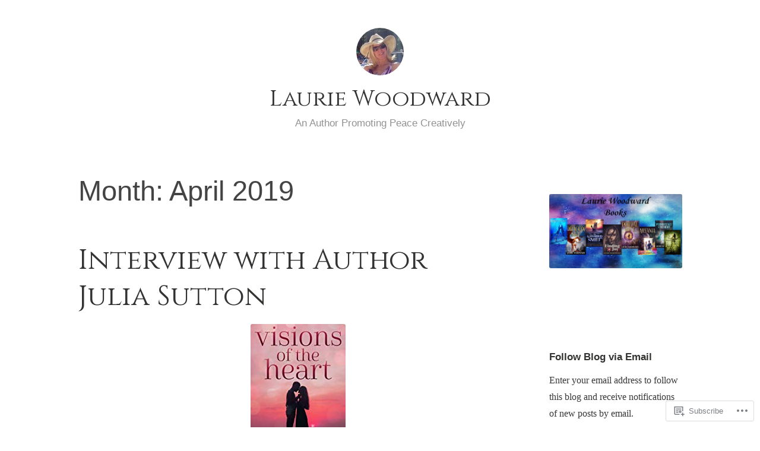

--- FILE ---
content_type: text/html; charset=UTF-8
request_url: https://artania7.wordpress.com/2019/04/
body_size: 23693
content:
<!DOCTYPE html>
<html lang="en">
<head>
<meta charset="UTF-8">
<meta name="viewport" content="width=device-width, initial-scale=1">
<link rel="profile" href="http://gmpg.org/xfn/11">

<title>April 2019 &#8211; Laurie Woodward</title>
<script type="text/javascript">
  WebFontConfig = {"google":{"families":["Cinzel:r:latin,latin-ext"]},"api_url":"https:\/\/fonts-api.wp.com\/css"};
  (function() {
    var wf = document.createElement('script');
    wf.src = '/wp-content/plugins/custom-fonts/js/webfont.js';
    wf.type = 'text/javascript';
    wf.async = 'true';
    var s = document.getElementsByTagName('script')[0];
    s.parentNode.insertBefore(wf, s);
	})();
</script><style id="jetpack-custom-fonts-css">.wf-active #tinymce h1, .wf-active #tinymce h2, .wf-active #tinymce h3, .wf-active #tinymce h4, .wf-active #tinymce h5, .wf-active #tinymce h6, .wf-active .comment-content h1, .wf-active .comment-content h2, .wf-active .comment-content h3, .wf-active .comment-content h4, .wf-active .comment-content h5, .wf-active .comment-content h6, .wf-active .entry-content h1, .wf-active .entry-content h2, .wf-active .entry-content h3, .wf-active .entry-content h4, .wf-active .entry-content h5, .wf-active .entry-content h6, .wf-active .entry-summary h1, .wf-active .entry-summary h2, .wf-active .entry-summary h3, .wf-active .entry-summary h4, .wf-active .entry-summary h5, .wf-active .entry-summary h6, .wf-active .widget_text h1, .wf-active .widget_text h2, .wf-active .widget_text h3, .wf-active .widget_text h4, .wf-active .widget_text h5, .wf-active .widget_text h6{font-family:"Cinzel",serif;font-style:normal;font-weight:400}.wf-active h1{font-style:normal;font-weight:400}.wf-active h2{font-style:normal;font-weight:400}.wf-active h3{font-style:normal;font-weight:400}.wf-active h4{font-style:normal;font-weight:400}.wf-active h5{font-style:normal;font-weight:400}.wf-active h6{font-style:normal;font-weight:400}.wf-active blockquote h1, .wf-active blockquote h2, .wf-active blockquote h3, .wf-active blockquote h4{font-family:"Cinzel",serif;font-weight:400;font-style:normal}.wf-active div#jp-relatedposts h3.jp-relatedposts-headline em{font-family:"Cinzel",serif;font-style:normal;font-weight:400}.wf-active .comment-reply-title, .wf-active .comments-title{font-family:"Cinzel",serif;font-weight:400;font-style:normal}.wf-active .image-post-title{font-family:"Cinzel",serif;font-weight:400;font-style:normal}.wf-active .page-header:not(.page-header-light) h1{font-style:normal;font-weight:400}.wf-active .entry-title{font-family:"Cinzel",serif;font-style:normal;font-weight:400}.wf-active #post-cover-image .cover-meta .single-post-title{font-family:"Cinzel",serif;font-style:normal;font-weight:400}.wf-active #hero-header .site-title{font-family:"Cinzel",serif;font-style:normal;font-weight:400}.wf-active .site-header .site-title{font-style:normal;font-weight:400}.wf-active .site-header .site-description{font-style:normal;font-weight:400}</style>
<meta name='robots' content='max-image-preview:large' />
<link rel='dns-prefetch' href='//s0.wp.com' />
<link rel="alternate" type="application/rss+xml" title="Laurie Woodward &raquo; Feed" href="https://artania7.wordpress.com/feed/" />
<link rel="alternate" type="application/rss+xml" title="Laurie Woodward &raquo; Comments Feed" href="https://artania7.wordpress.com/comments/feed/" />
	<script type="text/javascript">
		/* <![CDATA[ */
		function addLoadEvent(func) {
			var oldonload = window.onload;
			if (typeof window.onload != 'function') {
				window.onload = func;
			} else {
				window.onload = function () {
					oldonload();
					func();
				}
			}
		}
		/* ]]> */
	</script>
	<style id='wp-emoji-styles-inline-css'>

	img.wp-smiley, img.emoji {
		display: inline !important;
		border: none !important;
		box-shadow: none !important;
		height: 1em !important;
		width: 1em !important;
		margin: 0 0.07em !important;
		vertical-align: -0.1em !important;
		background: none !important;
		padding: 0 !important;
	}
/*# sourceURL=wp-emoji-styles-inline-css */
</style>
<link crossorigin='anonymous' rel='stylesheet' id='all-css-2-1' href='/wp-content/plugins/gutenberg-core/v22.2.0/build/styles/block-library/style.css?m=1764855221i&cssminify=yes' type='text/css' media='all' />
<style id='wp-block-library-inline-css'>
.has-text-align-justify {
	text-align:justify;
}
.has-text-align-justify{text-align:justify;}

/*# sourceURL=wp-block-library-inline-css */
</style><style id='global-styles-inline-css'>
:root{--wp--preset--aspect-ratio--square: 1;--wp--preset--aspect-ratio--4-3: 4/3;--wp--preset--aspect-ratio--3-4: 3/4;--wp--preset--aspect-ratio--3-2: 3/2;--wp--preset--aspect-ratio--2-3: 2/3;--wp--preset--aspect-ratio--16-9: 16/9;--wp--preset--aspect-ratio--9-16: 9/16;--wp--preset--color--black: #000000;--wp--preset--color--cyan-bluish-gray: #abb8c3;--wp--preset--color--white: #fff;--wp--preset--color--pale-pink: #f78da7;--wp--preset--color--vivid-red: #cf2e2e;--wp--preset--color--luminous-vivid-orange: #ff6900;--wp--preset--color--luminous-vivid-amber: #fcb900;--wp--preset--color--light-green-cyan: #7bdcb5;--wp--preset--color--vivid-green-cyan: #00d084;--wp--preset--color--pale-cyan-blue: #8ed1fc;--wp--preset--color--vivid-cyan-blue: #0693e3;--wp--preset--color--vivid-purple: #9b51e0;--wp--preset--color--medium-blue: #0087be;--wp--preset--color--bright-blue: #00aadc;--wp--preset--color--dark-gray: #4d4d4b;--wp--preset--color--light-gray: #b3b3b1;--wp--preset--gradient--vivid-cyan-blue-to-vivid-purple: linear-gradient(135deg,rgb(6,147,227) 0%,rgb(155,81,224) 100%);--wp--preset--gradient--light-green-cyan-to-vivid-green-cyan: linear-gradient(135deg,rgb(122,220,180) 0%,rgb(0,208,130) 100%);--wp--preset--gradient--luminous-vivid-amber-to-luminous-vivid-orange: linear-gradient(135deg,rgb(252,185,0) 0%,rgb(255,105,0) 100%);--wp--preset--gradient--luminous-vivid-orange-to-vivid-red: linear-gradient(135deg,rgb(255,105,0) 0%,rgb(207,46,46) 100%);--wp--preset--gradient--very-light-gray-to-cyan-bluish-gray: linear-gradient(135deg,rgb(238,238,238) 0%,rgb(169,184,195) 100%);--wp--preset--gradient--cool-to-warm-spectrum: linear-gradient(135deg,rgb(74,234,220) 0%,rgb(151,120,209) 20%,rgb(207,42,186) 40%,rgb(238,44,130) 60%,rgb(251,105,98) 80%,rgb(254,248,76) 100%);--wp--preset--gradient--blush-light-purple: linear-gradient(135deg,rgb(255,206,236) 0%,rgb(152,150,240) 100%);--wp--preset--gradient--blush-bordeaux: linear-gradient(135deg,rgb(254,205,165) 0%,rgb(254,45,45) 50%,rgb(107,0,62) 100%);--wp--preset--gradient--luminous-dusk: linear-gradient(135deg,rgb(255,203,112) 0%,rgb(199,81,192) 50%,rgb(65,88,208) 100%);--wp--preset--gradient--pale-ocean: linear-gradient(135deg,rgb(255,245,203) 0%,rgb(182,227,212) 50%,rgb(51,167,181) 100%);--wp--preset--gradient--electric-grass: linear-gradient(135deg,rgb(202,248,128) 0%,rgb(113,206,126) 100%);--wp--preset--gradient--midnight: linear-gradient(135deg,rgb(2,3,129) 0%,rgb(40,116,252) 100%);--wp--preset--font-size--small: 13px;--wp--preset--font-size--medium: 20px;--wp--preset--font-size--large: 36px;--wp--preset--font-size--x-large: 42px;--wp--preset--font-family--albert-sans: 'Albert Sans', sans-serif;--wp--preset--font-family--alegreya: Alegreya, serif;--wp--preset--font-family--arvo: Arvo, serif;--wp--preset--font-family--bodoni-moda: 'Bodoni Moda', serif;--wp--preset--font-family--bricolage-grotesque: 'Bricolage Grotesque', sans-serif;--wp--preset--font-family--cabin: Cabin, sans-serif;--wp--preset--font-family--chivo: Chivo, sans-serif;--wp--preset--font-family--commissioner: Commissioner, sans-serif;--wp--preset--font-family--cormorant: Cormorant, serif;--wp--preset--font-family--courier-prime: 'Courier Prime', monospace;--wp--preset--font-family--crimson-pro: 'Crimson Pro', serif;--wp--preset--font-family--dm-mono: 'DM Mono', monospace;--wp--preset--font-family--dm-sans: 'DM Sans', sans-serif;--wp--preset--font-family--dm-serif-display: 'DM Serif Display', serif;--wp--preset--font-family--domine: Domine, serif;--wp--preset--font-family--eb-garamond: 'EB Garamond', serif;--wp--preset--font-family--epilogue: Epilogue, sans-serif;--wp--preset--font-family--fahkwang: Fahkwang, sans-serif;--wp--preset--font-family--figtree: Figtree, sans-serif;--wp--preset--font-family--fira-sans: 'Fira Sans', sans-serif;--wp--preset--font-family--fjalla-one: 'Fjalla One', sans-serif;--wp--preset--font-family--fraunces: Fraunces, serif;--wp--preset--font-family--gabarito: Gabarito, system-ui;--wp--preset--font-family--ibm-plex-mono: 'IBM Plex Mono', monospace;--wp--preset--font-family--ibm-plex-sans: 'IBM Plex Sans', sans-serif;--wp--preset--font-family--ibarra-real-nova: 'Ibarra Real Nova', serif;--wp--preset--font-family--instrument-serif: 'Instrument Serif', serif;--wp--preset--font-family--inter: Inter, sans-serif;--wp--preset--font-family--josefin-sans: 'Josefin Sans', sans-serif;--wp--preset--font-family--jost: Jost, sans-serif;--wp--preset--font-family--libre-baskerville: 'Libre Baskerville', serif;--wp--preset--font-family--libre-franklin: 'Libre Franklin', sans-serif;--wp--preset--font-family--literata: Literata, serif;--wp--preset--font-family--lora: Lora, serif;--wp--preset--font-family--merriweather: Merriweather, serif;--wp--preset--font-family--montserrat: Montserrat, sans-serif;--wp--preset--font-family--newsreader: Newsreader, serif;--wp--preset--font-family--noto-sans-mono: 'Noto Sans Mono', sans-serif;--wp--preset--font-family--nunito: Nunito, sans-serif;--wp--preset--font-family--open-sans: 'Open Sans', sans-serif;--wp--preset--font-family--overpass: Overpass, sans-serif;--wp--preset--font-family--pt-serif: 'PT Serif', serif;--wp--preset--font-family--petrona: Petrona, serif;--wp--preset--font-family--piazzolla: Piazzolla, serif;--wp--preset--font-family--playfair-display: 'Playfair Display', serif;--wp--preset--font-family--plus-jakarta-sans: 'Plus Jakarta Sans', sans-serif;--wp--preset--font-family--poppins: Poppins, sans-serif;--wp--preset--font-family--raleway: Raleway, sans-serif;--wp--preset--font-family--roboto: Roboto, sans-serif;--wp--preset--font-family--roboto-slab: 'Roboto Slab', serif;--wp--preset--font-family--rubik: Rubik, sans-serif;--wp--preset--font-family--rufina: Rufina, serif;--wp--preset--font-family--sora: Sora, sans-serif;--wp--preset--font-family--source-sans-3: 'Source Sans 3', sans-serif;--wp--preset--font-family--source-serif-4: 'Source Serif 4', serif;--wp--preset--font-family--space-mono: 'Space Mono', monospace;--wp--preset--font-family--syne: Syne, sans-serif;--wp--preset--font-family--texturina: Texturina, serif;--wp--preset--font-family--urbanist: Urbanist, sans-serif;--wp--preset--font-family--work-sans: 'Work Sans', sans-serif;--wp--preset--spacing--20: 0.44rem;--wp--preset--spacing--30: 0.67rem;--wp--preset--spacing--40: 1rem;--wp--preset--spacing--50: 1.5rem;--wp--preset--spacing--60: 2.25rem;--wp--preset--spacing--70: 3.38rem;--wp--preset--spacing--80: 5.06rem;--wp--preset--shadow--natural: 6px 6px 9px rgba(0, 0, 0, 0.2);--wp--preset--shadow--deep: 12px 12px 50px rgba(0, 0, 0, 0.4);--wp--preset--shadow--sharp: 6px 6px 0px rgba(0, 0, 0, 0.2);--wp--preset--shadow--outlined: 6px 6px 0px -3px rgb(255, 255, 255), 6px 6px rgb(0, 0, 0);--wp--preset--shadow--crisp: 6px 6px 0px rgb(0, 0, 0);}:where(.is-layout-flex){gap: 0.5em;}:where(.is-layout-grid){gap: 0.5em;}body .is-layout-flex{display: flex;}.is-layout-flex{flex-wrap: wrap;align-items: center;}.is-layout-flex > :is(*, div){margin: 0;}body .is-layout-grid{display: grid;}.is-layout-grid > :is(*, div){margin: 0;}:where(.wp-block-columns.is-layout-flex){gap: 2em;}:where(.wp-block-columns.is-layout-grid){gap: 2em;}:where(.wp-block-post-template.is-layout-flex){gap: 1.25em;}:where(.wp-block-post-template.is-layout-grid){gap: 1.25em;}.has-black-color{color: var(--wp--preset--color--black) !important;}.has-cyan-bluish-gray-color{color: var(--wp--preset--color--cyan-bluish-gray) !important;}.has-white-color{color: var(--wp--preset--color--white) !important;}.has-pale-pink-color{color: var(--wp--preset--color--pale-pink) !important;}.has-vivid-red-color{color: var(--wp--preset--color--vivid-red) !important;}.has-luminous-vivid-orange-color{color: var(--wp--preset--color--luminous-vivid-orange) !important;}.has-luminous-vivid-amber-color{color: var(--wp--preset--color--luminous-vivid-amber) !important;}.has-light-green-cyan-color{color: var(--wp--preset--color--light-green-cyan) !important;}.has-vivid-green-cyan-color{color: var(--wp--preset--color--vivid-green-cyan) !important;}.has-pale-cyan-blue-color{color: var(--wp--preset--color--pale-cyan-blue) !important;}.has-vivid-cyan-blue-color{color: var(--wp--preset--color--vivid-cyan-blue) !important;}.has-vivid-purple-color{color: var(--wp--preset--color--vivid-purple) !important;}.has-black-background-color{background-color: var(--wp--preset--color--black) !important;}.has-cyan-bluish-gray-background-color{background-color: var(--wp--preset--color--cyan-bluish-gray) !important;}.has-white-background-color{background-color: var(--wp--preset--color--white) !important;}.has-pale-pink-background-color{background-color: var(--wp--preset--color--pale-pink) !important;}.has-vivid-red-background-color{background-color: var(--wp--preset--color--vivid-red) !important;}.has-luminous-vivid-orange-background-color{background-color: var(--wp--preset--color--luminous-vivid-orange) !important;}.has-luminous-vivid-amber-background-color{background-color: var(--wp--preset--color--luminous-vivid-amber) !important;}.has-light-green-cyan-background-color{background-color: var(--wp--preset--color--light-green-cyan) !important;}.has-vivid-green-cyan-background-color{background-color: var(--wp--preset--color--vivid-green-cyan) !important;}.has-pale-cyan-blue-background-color{background-color: var(--wp--preset--color--pale-cyan-blue) !important;}.has-vivid-cyan-blue-background-color{background-color: var(--wp--preset--color--vivid-cyan-blue) !important;}.has-vivid-purple-background-color{background-color: var(--wp--preset--color--vivid-purple) !important;}.has-black-border-color{border-color: var(--wp--preset--color--black) !important;}.has-cyan-bluish-gray-border-color{border-color: var(--wp--preset--color--cyan-bluish-gray) !important;}.has-white-border-color{border-color: var(--wp--preset--color--white) !important;}.has-pale-pink-border-color{border-color: var(--wp--preset--color--pale-pink) !important;}.has-vivid-red-border-color{border-color: var(--wp--preset--color--vivid-red) !important;}.has-luminous-vivid-orange-border-color{border-color: var(--wp--preset--color--luminous-vivid-orange) !important;}.has-luminous-vivid-amber-border-color{border-color: var(--wp--preset--color--luminous-vivid-amber) !important;}.has-light-green-cyan-border-color{border-color: var(--wp--preset--color--light-green-cyan) !important;}.has-vivid-green-cyan-border-color{border-color: var(--wp--preset--color--vivid-green-cyan) !important;}.has-pale-cyan-blue-border-color{border-color: var(--wp--preset--color--pale-cyan-blue) !important;}.has-vivid-cyan-blue-border-color{border-color: var(--wp--preset--color--vivid-cyan-blue) !important;}.has-vivid-purple-border-color{border-color: var(--wp--preset--color--vivid-purple) !important;}.has-vivid-cyan-blue-to-vivid-purple-gradient-background{background: var(--wp--preset--gradient--vivid-cyan-blue-to-vivid-purple) !important;}.has-light-green-cyan-to-vivid-green-cyan-gradient-background{background: var(--wp--preset--gradient--light-green-cyan-to-vivid-green-cyan) !important;}.has-luminous-vivid-amber-to-luminous-vivid-orange-gradient-background{background: var(--wp--preset--gradient--luminous-vivid-amber-to-luminous-vivid-orange) !important;}.has-luminous-vivid-orange-to-vivid-red-gradient-background{background: var(--wp--preset--gradient--luminous-vivid-orange-to-vivid-red) !important;}.has-very-light-gray-to-cyan-bluish-gray-gradient-background{background: var(--wp--preset--gradient--very-light-gray-to-cyan-bluish-gray) !important;}.has-cool-to-warm-spectrum-gradient-background{background: var(--wp--preset--gradient--cool-to-warm-spectrum) !important;}.has-blush-light-purple-gradient-background{background: var(--wp--preset--gradient--blush-light-purple) !important;}.has-blush-bordeaux-gradient-background{background: var(--wp--preset--gradient--blush-bordeaux) !important;}.has-luminous-dusk-gradient-background{background: var(--wp--preset--gradient--luminous-dusk) !important;}.has-pale-ocean-gradient-background{background: var(--wp--preset--gradient--pale-ocean) !important;}.has-electric-grass-gradient-background{background: var(--wp--preset--gradient--electric-grass) !important;}.has-midnight-gradient-background{background: var(--wp--preset--gradient--midnight) !important;}.has-small-font-size{font-size: var(--wp--preset--font-size--small) !important;}.has-medium-font-size{font-size: var(--wp--preset--font-size--medium) !important;}.has-large-font-size{font-size: var(--wp--preset--font-size--large) !important;}.has-x-large-font-size{font-size: var(--wp--preset--font-size--x-large) !important;}.has-albert-sans-font-family{font-family: var(--wp--preset--font-family--albert-sans) !important;}.has-alegreya-font-family{font-family: var(--wp--preset--font-family--alegreya) !important;}.has-arvo-font-family{font-family: var(--wp--preset--font-family--arvo) !important;}.has-bodoni-moda-font-family{font-family: var(--wp--preset--font-family--bodoni-moda) !important;}.has-bricolage-grotesque-font-family{font-family: var(--wp--preset--font-family--bricolage-grotesque) !important;}.has-cabin-font-family{font-family: var(--wp--preset--font-family--cabin) !important;}.has-chivo-font-family{font-family: var(--wp--preset--font-family--chivo) !important;}.has-commissioner-font-family{font-family: var(--wp--preset--font-family--commissioner) !important;}.has-cormorant-font-family{font-family: var(--wp--preset--font-family--cormorant) !important;}.has-courier-prime-font-family{font-family: var(--wp--preset--font-family--courier-prime) !important;}.has-crimson-pro-font-family{font-family: var(--wp--preset--font-family--crimson-pro) !important;}.has-dm-mono-font-family{font-family: var(--wp--preset--font-family--dm-mono) !important;}.has-dm-sans-font-family{font-family: var(--wp--preset--font-family--dm-sans) !important;}.has-dm-serif-display-font-family{font-family: var(--wp--preset--font-family--dm-serif-display) !important;}.has-domine-font-family{font-family: var(--wp--preset--font-family--domine) !important;}.has-eb-garamond-font-family{font-family: var(--wp--preset--font-family--eb-garamond) !important;}.has-epilogue-font-family{font-family: var(--wp--preset--font-family--epilogue) !important;}.has-fahkwang-font-family{font-family: var(--wp--preset--font-family--fahkwang) !important;}.has-figtree-font-family{font-family: var(--wp--preset--font-family--figtree) !important;}.has-fira-sans-font-family{font-family: var(--wp--preset--font-family--fira-sans) !important;}.has-fjalla-one-font-family{font-family: var(--wp--preset--font-family--fjalla-one) !important;}.has-fraunces-font-family{font-family: var(--wp--preset--font-family--fraunces) !important;}.has-gabarito-font-family{font-family: var(--wp--preset--font-family--gabarito) !important;}.has-ibm-plex-mono-font-family{font-family: var(--wp--preset--font-family--ibm-plex-mono) !important;}.has-ibm-plex-sans-font-family{font-family: var(--wp--preset--font-family--ibm-plex-sans) !important;}.has-ibarra-real-nova-font-family{font-family: var(--wp--preset--font-family--ibarra-real-nova) !important;}.has-instrument-serif-font-family{font-family: var(--wp--preset--font-family--instrument-serif) !important;}.has-inter-font-family{font-family: var(--wp--preset--font-family--inter) !important;}.has-josefin-sans-font-family{font-family: var(--wp--preset--font-family--josefin-sans) !important;}.has-jost-font-family{font-family: var(--wp--preset--font-family--jost) !important;}.has-libre-baskerville-font-family{font-family: var(--wp--preset--font-family--libre-baskerville) !important;}.has-libre-franklin-font-family{font-family: var(--wp--preset--font-family--libre-franklin) !important;}.has-literata-font-family{font-family: var(--wp--preset--font-family--literata) !important;}.has-lora-font-family{font-family: var(--wp--preset--font-family--lora) !important;}.has-merriweather-font-family{font-family: var(--wp--preset--font-family--merriweather) !important;}.has-montserrat-font-family{font-family: var(--wp--preset--font-family--montserrat) !important;}.has-newsreader-font-family{font-family: var(--wp--preset--font-family--newsreader) !important;}.has-noto-sans-mono-font-family{font-family: var(--wp--preset--font-family--noto-sans-mono) !important;}.has-nunito-font-family{font-family: var(--wp--preset--font-family--nunito) !important;}.has-open-sans-font-family{font-family: var(--wp--preset--font-family--open-sans) !important;}.has-overpass-font-family{font-family: var(--wp--preset--font-family--overpass) !important;}.has-pt-serif-font-family{font-family: var(--wp--preset--font-family--pt-serif) !important;}.has-petrona-font-family{font-family: var(--wp--preset--font-family--petrona) !important;}.has-piazzolla-font-family{font-family: var(--wp--preset--font-family--piazzolla) !important;}.has-playfair-display-font-family{font-family: var(--wp--preset--font-family--playfair-display) !important;}.has-plus-jakarta-sans-font-family{font-family: var(--wp--preset--font-family--plus-jakarta-sans) !important;}.has-poppins-font-family{font-family: var(--wp--preset--font-family--poppins) !important;}.has-raleway-font-family{font-family: var(--wp--preset--font-family--raleway) !important;}.has-roboto-font-family{font-family: var(--wp--preset--font-family--roboto) !important;}.has-roboto-slab-font-family{font-family: var(--wp--preset--font-family--roboto-slab) !important;}.has-rubik-font-family{font-family: var(--wp--preset--font-family--rubik) !important;}.has-rufina-font-family{font-family: var(--wp--preset--font-family--rufina) !important;}.has-sora-font-family{font-family: var(--wp--preset--font-family--sora) !important;}.has-source-sans-3-font-family{font-family: var(--wp--preset--font-family--source-sans-3) !important;}.has-source-serif-4-font-family{font-family: var(--wp--preset--font-family--source-serif-4) !important;}.has-space-mono-font-family{font-family: var(--wp--preset--font-family--space-mono) !important;}.has-syne-font-family{font-family: var(--wp--preset--font-family--syne) !important;}.has-texturina-font-family{font-family: var(--wp--preset--font-family--texturina) !important;}.has-urbanist-font-family{font-family: var(--wp--preset--font-family--urbanist) !important;}.has-work-sans-font-family{font-family: var(--wp--preset--font-family--work-sans) !important;}
/*# sourceURL=global-styles-inline-css */
</style>

<style id='classic-theme-styles-inline-css'>
/*! This file is auto-generated */
.wp-block-button__link{color:#fff;background-color:#32373c;border-radius:9999px;box-shadow:none;text-decoration:none;padding:calc(.667em + 2px) calc(1.333em + 2px);font-size:1.125em}.wp-block-file__button{background:#32373c;color:#fff;text-decoration:none}
/*# sourceURL=/wp-includes/css/classic-themes.min.css */
</style>
<link crossorigin='anonymous' rel='stylesheet' id='all-css-4-1' href='/_static/??-eJydkN2KwkAMhV/[base64]//AjQEr//7Dz2ec4mGy5NGi7/wWy/n02b5s5jNd2f0La4X&cssminify=yes' type='text/css' media='all' />
<style id='jetpack_facebook_likebox-inline-css'>
.widget_facebook_likebox {
	overflow: hidden;
}

/*# sourceURL=/wp-content/mu-plugins/jetpack-plugin/sun/modules/widgets/facebook-likebox/style.css */
</style>
<link crossorigin='anonymous' rel='stylesheet' id='all-css-6-1' href='/_static/??-eJzTLy/QTc7PK0nNK9HPLdUtyClNz8wr1i9KTcrJTwcy0/WTi5G5ekCujj52Temp+bo5+cmJJZn5eSgc3bScxMwikFb7XFtDE1NLExMLc0OTLACohS2q&cssminify=yes' type='text/css' media='all' />
<link crossorigin='anonymous' rel='stylesheet' id='print-css-7-1' href='/wp-content/mu-plugins/global-print/global-print.css?m=1465851035i&cssminify=yes' type='text/css' media='print' />
<style id='jetpack-global-styles-frontend-style-inline-css'>
:root { --font-headings: unset; --font-base: unset; --font-headings-default: -apple-system,BlinkMacSystemFont,"Segoe UI",Roboto,Oxygen-Sans,Ubuntu,Cantarell,"Helvetica Neue",sans-serif; --font-base-default: -apple-system,BlinkMacSystemFont,"Segoe UI",Roboto,Oxygen-Sans,Ubuntu,Cantarell,"Helvetica Neue",sans-serif;}
/*# sourceURL=jetpack-global-styles-frontend-style-inline-css */
</style>
<link crossorigin='anonymous' rel='stylesheet' id='all-css-10-1' href='/wp-content/themes/h4/global.css?m=1420737423i&cssminify=yes' type='text/css' media='all' />
<script type="text/javascript" id="wpcom-actionbar-placeholder-js-extra">
/* <![CDATA[ */
var actionbardata = {"siteID":"66097057","postID":"0","siteURL":"https://artania7.wordpress.com","xhrURL":"https://artania7.wordpress.com/wp-admin/admin-ajax.php","nonce":"6dfe660a43","isLoggedIn":"","statusMessage":"","subsEmailDefault":"instantly","proxyScriptUrl":"https://s0.wp.com/wp-content/js/wpcom-proxy-request.js?m=1513050504i&amp;ver=20211021","i18n":{"followedText":"New posts from this site will now appear in your \u003Ca href=\"https://wordpress.com/reader\"\u003EReader\u003C/a\u003E","foldBar":"Collapse this bar","unfoldBar":"Expand this bar","shortLinkCopied":"Shortlink copied to clipboard."}};
//# sourceURL=wpcom-actionbar-placeholder-js-extra
/* ]]> */
</script>
<script type="text/javascript" id="jetpack-mu-wpcom-settings-js-before">
/* <![CDATA[ */
var JETPACK_MU_WPCOM_SETTINGS = {"assetsUrl":"https://s0.wp.com/wp-content/mu-plugins/jetpack-mu-wpcom-plugin/sun/jetpack_vendor/automattic/jetpack-mu-wpcom/src/build/"};
//# sourceURL=jetpack-mu-wpcom-settings-js-before
/* ]]> */
</script>
<script crossorigin='anonymous' type='text/javascript'  src='/wp-content/js/rlt-proxy.js?m=1720530689i'></script>
<script type="text/javascript" id="rlt-proxy-js-after">
/* <![CDATA[ */
	rltInitialize( {"token":null,"iframeOrigins":["https:\/\/widgets.wp.com"]} );
//# sourceURL=rlt-proxy-js-after
/* ]]> */
</script>
<link rel="EditURI" type="application/rsd+xml" title="RSD" href="https://artania7.wordpress.com/xmlrpc.php?rsd" />
<meta name="generator" content="WordPress.com" />

<!-- Jetpack Open Graph Tags -->
<meta property="og:type" content="website" />
<meta property="og:title" content="April 2019 &#8211; Laurie Woodward" />
<meta property="og:site_name" content="Laurie Woodward" />
<meta property="og:image" content="https://artania7.wordpress.com/wp-content/uploads/2018/05/cropped-youtube_banner_laurie-e1529081465316.jpg?w=200" />
<meta property="og:image:width" content="200" />
<meta property="og:image:height" content="200" />
<meta property="og:image:alt" content="" />
<meta property="og:locale" content="en_US" />
<meta property="fb:app_id" content="249643311490" />
<meta name="twitter:creator" content="@woodward_laurie" />

<!-- End Jetpack Open Graph Tags -->
<link rel='openid.server' href='https://artania7.wordpress.com/?openidserver=1' />
<link rel='openid.delegate' href='https://artania7.wordpress.com/' />
<link rel="search" type="application/opensearchdescription+xml" href="https://artania7.wordpress.com/osd.xml" title="Laurie Woodward" />
<link rel="search" type="application/opensearchdescription+xml" href="https://s1.wp.com/opensearch.xml" title="WordPress.com" />
<meta name="description" content="7 posts published by lauriewoodwardauthor during April 2019" />
<link rel="icon" href="https://artania7.wordpress.com/wp-content/uploads/2018/05/cropped-youtube_banner_laurie-e1529081465316.jpg?w=32" sizes="32x32" />
<link rel="icon" href="https://artania7.wordpress.com/wp-content/uploads/2018/05/cropped-youtube_banner_laurie-e1529081465316.jpg?w=192" sizes="192x192" />
<link rel="apple-touch-icon" href="https://artania7.wordpress.com/wp-content/uploads/2018/05/cropped-youtube_banner_laurie-e1529081465316.jpg?w=180" />
<meta name="msapplication-TileImage" content="https://artania7.wordpress.com/wp-content/uploads/2018/05/cropped-youtube_banner_laurie-e1529081465316.jpg?w=270" />
<link crossorigin='anonymous' rel='stylesheet' id='all-css-0-3' href='/wp-content/mu-plugins/jetpack-plugin/sun/_inc/build/subscriptions/subscriptions.min.css?m=1753981412i&cssminify=yes' type='text/css' media='all' />
</head>

<body class="archive date wp-embed-responsive wp-theme-pubindependent-publisher-2 customizer-styles-applied has-sidebar jetpack-reblog-enabled">

<div id="page" class="hfeed site">
	<a class="skip-link screen-reader-text" href="#content">Skip to content</a>

	<div id="hero-header" class="site-hero-section">
		<header id="masthead" class="site-header" role="banner">
			<div class="inner">
				<div class="site-branding">
					
											<a class="site-logo-link" href="https://artania7.wordpress.com/">
							<img referrerpolicy="no-referrer" alt='Unknown&#039;s avatar' src='https://0.gravatar.com/avatar/06a7fb2d1805fd5a48514bcf053a7e6cd4c37e92e85f532460e67517c0a9a7e2?s=80&#038;d=identicon&#038;r=G' srcset='https://0.gravatar.com/avatar/06a7fb2d1805fd5a48514bcf053a7e6cd4c37e92e85f532460e67517c0a9a7e2?s=80&#038;d=identicon&#038;r=G 1x, https://0.gravatar.com/avatar/06a7fb2d1805fd5a48514bcf053a7e6cd4c37e92e85f532460e67517c0a9a7e2?s=120&#038;d=identicon&#038;r=G 1.5x, https://0.gravatar.com/avatar/06a7fb2d1805fd5a48514bcf053a7e6cd4c37e92e85f532460e67517c0a9a7e2?s=160&#038;d=identicon&#038;r=G 2x, https://0.gravatar.com/avatar/06a7fb2d1805fd5a48514bcf053a7e6cd4c37e92e85f532460e67517c0a9a7e2?s=240&#038;d=identicon&#038;r=G 3x, https://0.gravatar.com/avatar/06a7fb2d1805fd5a48514bcf053a7e6cd4c37e92e85f532460e67517c0a9a7e2?s=320&#038;d=identicon&#038;r=G 4x' class='avatar avatar-80 site-logo-image' height='80' width='80' loading='eager' decoding='async' />						</a><!-- .site-logo-link -->
													<p class="site-title"><a href="https://artania7.wordpress.com/" rel="home">Laurie Woodward</a></p>
													<p class="site-description">An Author Promoting Peace Creatively</p>
									</div><!-- .site-branding -->

				
				
			</div><!-- .inner -->
		</header><!-- #masthead -->
	</div>

		
	
	
	<div id="content-wrapper" class="content-wrapper">
		<div id="content" class="site-content">

	<div id="primary" class="content-area">
		<main id="main" class="site-main" role="main">

		
			<header class="page-header">
				<h1 class="page-title">Month: <span>April 2019</span></h1>			</header><!-- .page-header -->

						
				
<article id="post-3307" class="post-3307 post type-post status-publish format-standard has-post-thumbnail hentry category-creativiapublishing category-inspiration-2 category-publishing tag-blogging tag-creativiapub tag-creativity tag-inspiration tag-relationships tag-roamancenovel tag-writing">
			<header class="entry-header">
			<h1 class="entry-title"><a href="https://artania7.wordpress.com/2019/04/29/interview-with-author-julia-sutton/" rel="bookmark">Interview with Author Julia&nbsp;Sutton</a></h1>		</header><!-- .entry-header -->	<div class="post-image-link"><a rel="bookmark" href="https://artania7.wordpress.com/2019/04/29/interview-with-author-julia-sutton/"><img width="160" height="240" src="https://artania7.wordpress.com/wp-content/uploads/2019/04/visions-of-the-heart.jpg?w=160" class="attachment-independent-publisher-2-full-width size-independent-publisher-2-full-width wp-post-image" alt="" decoding="async" srcset="https://artania7.wordpress.com/wp-content/uploads/2019/04/visions-of-the-heart.jpg 160w, https://artania7.wordpress.com/wp-content/uploads/2019/04/visions-of-the-heart.jpg?w=100 100w" sizes="(max-width: 160px) 100vw, 160px" data-attachment-id="3308" data-permalink="https://artania7.wordpress.com/2019/04/29/interview-with-author-julia-sutton/visions-of-the-heart/" data-orig-file="https://artania7.wordpress.com/wp-content/uploads/2019/04/visions-of-the-heart.jpg" data-orig-size="160,240" data-comments-opened="1" data-image-meta="{&quot;aperture&quot;:&quot;0&quot;,&quot;credit&quot;:&quot;&quot;,&quot;camera&quot;:&quot;&quot;,&quot;caption&quot;:&quot;&quot;,&quot;created_timestamp&quot;:&quot;0&quot;,&quot;copyright&quot;:&quot;&quot;,&quot;focal_length&quot;:&quot;0&quot;,&quot;iso&quot;:&quot;0&quot;,&quot;shutter_speed&quot;:&quot;0&quot;,&quot;title&quot;:&quot;&quot;,&quot;orientation&quot;:&quot;0&quot;}" data-image-title="visions of the heart" data-image-description="" data-image-caption="" data-medium-file="https://artania7.wordpress.com/wp-content/uploads/2019/04/visions-of-the-heart.jpg?w=160" data-large-file="https://artania7.wordpress.com/wp-content/uploads/2019/04/visions-of-the-heart.jpg?w=160" /></a></div><!-- .post-image-link -->
	<div class="entry-content">
		<p>British author Julia Sutton may chase children at a a primary school daily,  but the rest of the time she is chasing her lifelong dream of writing. Recently, I had the privilege of getting to know this author of  <em>The School of Dreams, Visions of the Heart,  and Student Affairs.  </em>And this is what she had to say.</p>
<p><b>Could you tell our readers a little bit about your writing journey? Who are you? Where are you from? Etc.</b></p>
<p><span style="font-weight:400;">Hello Laurie </span><span style="font-weight:400;">😊</span><span style="font-weight:400;"> I’m Julia from Wolverhampton which is a bustling city in the middle of England.  I’m 46 and as well as being a writer I work as a lunchtime supervisor in a primary school.  I only work two hours per day but I do love my job as I have always loved working with children – especially the wee ones.  I’ve written since I was really young and definitely believe that you are born a writer. It’s sort of like an overwhelming urge to express yourself through the written word and you need to possess empathy – that’s the one.  A good imagination also helps </span><span style="font-weight:400;">😊</span><span style="font-weight:400;">  </span></p>
<p><b>How many books do you currently have published?</b></p>
<p><span style="font-weight:400;">I currently have three books published which are all available via Amazon and other online stores.  They are the first three books in the<em> School of Dreams</em> series and I’m just in the process of writing the fourth and final book.  </span></p>
<p><b>What has been your favorite book to write so far and why?</b></p>
<p><span style="font-weight:400;">I really loved writing both <em>Visions of the Heart</em> and<em> Student Affairs</em>.  In <em>Visions of the Heart</em> I focused quite a lot on the characters of Will and Hema and enjoyed writing about their cross-cultural romance and the conflict between the two sets of parents.  I also loved writing<em> Student Affairs,</em> especially the romance between Juliette and the gorgeous lecturer –  swooning heart-racing stuff </span><span style="font-weight:400;">😊</span></p>
<p><b>Are you currently working on a book/short story/project?</b></p>
<p><span style="font-weight:400;">Yes I’m working on the fourth book in the series and have decided to call it <em>The Year of New Beginnings</em> – because it’s the end of university and the beginning of their new lives.  I’ve also written a few children’s stories and have been busy searching for a publisher for them.</span></p>
<p><b>Will this be your next release?</b></p>
<p><span style="font-weight:400;">Yes, as soon as I’ve finished and edited it, I will send it off to the publishers (hopefully they will love it as much as I do).  They are pretty good in getting a book out there quickly and it is the final book in the whole series which is really exciting and kind of sad at the same time.  </span></p>
<p><b>What do you enjoy most about writing?</b></p>
<p><span style="font-weight:400;">I love immersing myself in a fictitious world and creating diverse and interesting characters.  I also love writing dialogue and emotional scenes, especially the kissy mushy scenes and sex scenes?  Yep, love writing them too! I just love everything about writing – it makes me very happy </span><span style="font-weight:400;">😊</span></p>
<p><b>Do you ever get writer’s block? If so, how do you deal with it?</b></p>
<p><span style="font-weight:400;">Yes I do sometimes get writer’s block where my mind goes completely blank and I can’t see the words, but I overcome this by using pen and paper – sounds odd but it helps restart the creative process.  </span><b> </b></p>
<p><b>Have you ever had one of your characters to take a twist you weren’t expecting and surprise you?</b></p>
<p><span style="font-weight:400;">The character Sophie takes lots of twists – she has a mind of her own and is so funny and over-dramatic.  And Evelyn has gone through a complete transformation – in book 1 she was so shy and now she’s all confident and determined.  Will and Hema have progressed so much too as well – their uncomplicated love for each other is so sweet. </span></p>
<p><b>Which of your characters is your personal favorite? Least favorite? Why?</b></p>
<p><span style="font-weight:400;">My personal favorite is probably Juliette because she is lovely and she has this amazing romance – envy – LOL.  I don’t have a least favorite – I like all my characters, even the mean ones. Nobody is perfect; we all have flaws and I like to convey that within my characters.  It makes them more interesting and realistic.</span></p>
<p><b>So far, what has been your favorite scene to write?</b></p>
<p><span style="font-weight:400;">I think my favorite scene has got to be when Will was stabbed and had a near death experience – it was really exciting to write!</span></p>
<p><b>What lessons have you learned since becoming a writer? Do you have any tips for new writers?</b></p>
<p><span style="font-weight:400;">I’ve learned that I’m actually super-organized and super-creative – I’ve always known it was there – it just took me a while to unlock it.  </span></p>
<p><span style="font-weight:400;">My tips for newbie writers:</span></p>
<p><span style="font-weight:400;">Don’t get disheartened by reviews – it’s just one person’s opinion. </span></p>
<p><span style="font-weight:400;">Follow your heart and write about what interests you.</span></p>
<p><span style="font-weight:400;">Don’t let anyone dissuade you from writing – do it for you.</span></p>
<p><b>If you were to recommend your books to a stranger, which book would you advise them to start with? Why?</b></p>
<p><span style="font-weight:400;">I would recommend <em>The School of Dreams</em> of course!  It’s the first in the series which has to be read chronologically, otherwise the reader will become all confused.</span></p>
<p><b>Do you have any extras you’d like to share, like a teaser about an upcoming new release, a summary of a deleted scene, or a teaser about a surprising plot twist or character?</b></p>
<p style="text-align:left;"><span style="font-weight:400;">This teaser excerpt is taken from chapter 16 of my work in progress… “<em>After all the worry and fuss, the dreaded talk with Josh and Jake had taken less than twenty minutes.  For five minutes Sophie had skirted around the main issue by chatting about how well her boys were progressing at school. She then spent approximately seven minutes explaining what she had been like when </em></span><em><span style="font-weight:400;">she</span><span style="font-weight:400;"> was a little girl.  </span></em></p>
<p style="text-align:left;"><em><span style="font-weight:400;">“What’s up Mum?”  Josh had asked in his usual forthright manner.  </span></em></p>
<p style="text-align:left;"><em><span style="font-weight:400;">Her very slightly older twin had always been perceptive, even as a toddler he was able to pick up on a tense atmosphere.  Whereas Josh was so laid back he was almost horizontal and the opposite in that life’s tribulations seemed to just fly smoothly over his head unnoticed.  </span></em></p>
<p style="text-align:left;"><em><span style="font-weight:400;">“Nothing’s up,” Sophie squeaked, mind racing, “I’ve just had some news – family news.”</span></em></p>
<p style="text-align:left;"><em><span style="font-weight:400;">Josh sighed, “what’s Grandma Fletcher done now?”</span></em></p>
<p style="text-align:left;"><em><span style="font-weight:400;">“Nothing,” Sophie’s laugh bordered on hysteria, “for a change!”</span></em></p>
<p style="text-align:left;"><em><span style="font-weight:400;">“Is it Dad?”  Jake was suddenly sitting up straighter, “is he okay?”</span></em></p>
<p style="text-align:left;"><em><span style="font-weight:400;">“Yes love he’s fine,” Sophie rubbed his hand, “sorry.  It’s me, this is about my family,” she sucked in a breath, “actually it’s news about </span><span style="font-weight:400;">my</span><span style="font-weight:400;"> dad.”</span></em></p>
<p style="text-align:left;"><em><span style="font-weight:400;">“She means the Grandad no one ever mentions,” Jake eyerolled at his twin.</span></em></p>
<p style="text-align:left;"><em><span style="font-weight:400;">“I thought he was dead,” Josh admitted.</span></em></p>
<p style="text-align:left;"><em><span style="font-weight:400;">“No!”  Sophie said aghast, “did Grandma ever tell you that?”</span></em></p>
<p style="text-align:left;"><em><span style="font-weight:400;">“Nope.  But no one ever mentions him.”</span></em></p>
<p style="text-align:left;"><em><span style="font-weight:400;">“You never even told us his name,” Jake accused, with raised eyebrows.  </span></em></p>
<p style="text-align:left;"><em><span style="font-weight:400;">Sophie’s sigh was heavy and sad, “that’s because I was very upset with him.  Grandpa Fletcher has a new name now. His name is Anthony Coben and I’d guess he’d be in his sixties.”</span></em></p>
<p style="text-align:left;"><em><span style="font-weight:400;">“Why don’t you know how old he is?”  Josh was staring at her with wide, innocent eyes.  Time for the truth. </span></em></p>
<p style="text-align:left;"><em><span style="font-weight:400;">“When I was a little girl, younger than you guys.  Grandpa was very ill, so ill that he ran away and I’ve never seen him since.  And that’s why I don’t know much about him.”</span></em></p>
<p style="text-align:left;"><em><span style="font-weight:400;">Josh and Jake looked at each other with excitement.</span></em></p>
<p style="text-align:left;"><em><span style="font-weight:400;">“Was he in trouble with the cops?”</span></em></p>
<p style="text-align:left;"><em><span style="font-weight:400;">“Was Grandpa a criminal?!”</span></em></p>
<p style="text-align:left;"><em><span style="font-weight:400;">“No.  He was very poorly here,” she tapped the side of her head, “and he was frightened and felt all alone.  So he went to live in a different country until he felt better.”</span></em></p>
<p style="text-align:left;"><em><span style="font-weight:400;">“Poor Granddad,” Josh’s lower lip trembled, “is he okay?”</span></em></p>
<p style="text-align:left;"><em><span style="font-weight:400;">Sophie nodded, tears brimming in her eyes, “Granddad slowly got better and he met a new lady and they had a baby and…and that baby’s now all grown up and he’s called Barry; he’s your uncle and he’s lovely.”</span></em></p>
<p style="text-align:left;"><em><span style="font-weight:400;">“Uncle Barry?”</span></em></p>
<p style="text-align:left;"><em><span style="font-weight:400;">“Yes Uncle Barry – my brother, your uncle.”</span></em></p>
<p style="text-align:left;"><em><span style="font-weight:400;">There was silence for a few moments while the boys digested this new information.</span></em></p>
<p style="text-align:left;"><em><span style="font-weight:400;">“Can we go see him?”</span></em></p>
<p style="text-align:left;"><em><span style="font-weight:400;">Sophie wiped the tears away, “even better,” she said, smiling brightly, “uncle Barry is here.  He’s traveled all the way from Hong Kong.”</span></em></p>
<p><b>Now it’s time to get to know you! What are some of your favorite books to read?</b></p>
<p><span style="font-weight:400;">I love reading romances and psychological thrillers.  I also love reading horror books by writers such as Stephen King and James Herbert but I don’t like gore.</span></p>
<p><b>What about television shows? Movies?</b></p>
<p><span style="font-weight:400;">I don’t watch much T.V to be honest, but if I do I like<em> Eastenders,</em> drama series, and wildlife documentaries.  I love watching horror and ghost films but have to hide behind a cushion if they get too scary. I also love totally far fetched love films such as Twilight and The City of Angels and I love film adaptations of classic books.  Jane Eyre is my favorite. </span></p>
<p><b>Is there a book that you have read that you feel has made a big impact on your life? Why?</b></p>
<p><span style="font-weight:400;">Khaled Hosseini’s  <em>A Thousand Splendid Suns</em>’ is utterly brilliant.  I kept thinking about it afterwards and it made me cry.</span></p>
<p><b>Can readers find you at any live events, such as book signings or conventions?</b></p>
<p><span style="font-weight:400;">Never done any live events or book signings but would like to one day – that would be awesome </span><span style="font-weight:400;">😊</span></p>
<p><b>If you had to sum up your life as a writer in ten words, what would you say?</b></p>
<p><span style="font-weight:400;">Empathy. Imagination. Intuition. Creativity. Perseverance. Focus. Fulfilment. Power. Love. Vocation.</span></p>
<p><b>What are your hobbies and interests besides writing?</b></p>
<p><span style="font-weight:400;">I love reading, drawing, swimming, cooking, the sea, sleeping and that’s about it.</span></p>
<p><b>Do you have anything else you’d like to share with readers?</b></p>
<p><span style="font-weight:400;">I would be so pleased if you read my work and enjoyed it.  I’ve put my heart and soul into it and I’m so proud of me </span><span style="font-weight:400;">😊</span></p>
<p>For more information about  Julia, see below.</p>
<p><a href="https://www.amazon.com/Julia-Sutton/e/B01K02XFHM/ref=dp_byline_cont_ebooks_1">Julia&#8217;s Amazon Page</a>  <a href="https://www.creativia.org/julia-sutton.html">Julia&#8217;s Biography</a></p>
<p>Thanks to Julia for sharing your story!</p>
	</div><!-- .entry-content -->

	<footer class="entry-footer">
		
				<div class="entry-meta">
			<span class="byline">
				<a href="https://artania7.wordpress.com/author/lauriewoodwardauthor/" title="Posts by lauriewoodwardauthor" rel="author">lauriewoodwardauthor</a>			</span>
							<span class="cat-links">
					<a href="https://artania7.wordpress.com/category/creativiapublishing/" rel="category tag">Creativiapublishing</a>, <a href="https://artania7.wordpress.com/category/inspiration-2/" rel="category tag">Inspiration</a>, <a href="https://artania7.wordpress.com/category/publishing/" rel="category tag">publishing</a>				</span><!-- .cat-links -->
			
			<span class="comments-link"><a href="https://artania7.wordpress.com/2019/04/29/interview-with-author-julia-sutton/#respond">Leave a comment</a></span><!-- .comments-link -->
			<span class="published-on">
									<a href="https://artania7.wordpress.com/2019/04/29/interview-with-author-julia-sutton/" rel="bookmark"><time class="entry-date published" datetime="2019-04-29T12:00:21+00:00">April 29, 2019</time><time class="updated" datetime="2019-04-29T02:07:57+00:00">April 29, 2019</time></a>
							</span>

			<span class="word-count">7 Minutes</span>		</div><!-- .entry-meta -->
		</footer><!-- .entry-footer -->
</article><!-- #post-## -->

			
				
<article id="post-3304" class="post-3304 post type-post status-publish format-standard has-post-thumbnail hentry category-inspiration-2 category-memoir category-poem category-uncategorized tag-art tag-circleoflife tag-environment tag-inspiration tag-poetry tag-relationships">
			<header class="entry-header">
			<h1 class="entry-title"><a href="https://artania7.wordpress.com/2019/04/23/automobile-rust-a-poem/" rel="bookmark">Automobile Rust: A&nbsp;Poem</a></h1>		</header><!-- .entry-header -->	<div class="post-image-link"><a rel="bookmark" href="https://artania7.wordpress.com/2019/04/23/automobile-rust-a-poem/"><img width="275" height="183" src="https://artania7.wordpress.com/wp-content/uploads/2019/04/rustcar.jpg?w=275" class="attachment-independent-publisher-2-full-width size-independent-publisher-2-full-width wp-post-image" alt="" decoding="async" loading="lazy" srcset="https://artania7.wordpress.com/wp-content/uploads/2019/04/rustcar.jpg 275w, https://artania7.wordpress.com/wp-content/uploads/2019/04/rustcar.jpg?w=150 150w" sizes="(max-width: 275px) 100vw, 275px" data-attachment-id="3305" data-permalink="https://artania7.wordpress.com/2019/04/23/automobile-rust-a-poem/rustcar/" data-orig-file="https://artania7.wordpress.com/wp-content/uploads/2019/04/rustcar.jpg" data-orig-size="275,183" data-comments-opened="1" data-image-meta="{&quot;aperture&quot;:&quot;0&quot;,&quot;credit&quot;:&quot;&quot;,&quot;camera&quot;:&quot;&quot;,&quot;caption&quot;:&quot;&quot;,&quot;created_timestamp&quot;:&quot;0&quot;,&quot;copyright&quot;:&quot;&quot;,&quot;focal_length&quot;:&quot;0&quot;,&quot;iso&quot;:&quot;0&quot;,&quot;shutter_speed&quot;:&quot;0&quot;,&quot;title&quot;:&quot;&quot;,&quot;orientation&quot;:&quot;0&quot;}" data-image-title="rustcar" data-image-description="" data-image-caption="" data-medium-file="https://artania7.wordpress.com/wp-content/uploads/2019/04/rustcar.jpg?w=275" data-large-file="https://artania7.wordpress.com/wp-content/uploads/2019/04/rustcar.jpg?w=275" /></a></div><!-- .post-image-link -->
	<div class="entry-content">
		<h4></h4>
<h4>What lives were lived within these</h4>
<h4>Weed filled hulls?</h4>
<h4>This automotive graveyard</h4>
<h4>On a windswept plateau</h4>
<h4>Where the cry of carburetor ghosts</h4>
<h4>Howls through a parking lot of vines</h4>
<h4>Did lovers discover youth’s first</h4>
<h4>Venereal sting on those ancient springs?</h4>
<h4>Did children gaze out these windows</h4>
<h4>Eyes wide on falling stars?</h4>
<h4>Did old men curse at transmissions</h4>
<h4>That were fixed in first gear?</h4>
<h4></h4>
<h4>Each ancient jalopy interned</h4>
<h4>Within its own mound</h4>
<h4>Where fallen hoods stand askew</h4>
<h4>As tombstones</h4>
<h4>Without inscriptions</h4>
<h4>Where urn shaped trunks</h4>
<h4>Cry out for mourners’ offerings</h4>
<h4>That never come.</h4>
<h4></h4>
<h4>In this field of vine and rust</h4>
<h4>No requiem for the dead was played.</h4>
<h4>The carcasses of metal were discarded</h4>
<h4></h4>
<h4>But I find it odd that even today</h4>
<h4>After years of rot and decay</h4>
<h4>These former chariots</h4>
<h4>To places both sublime and mundane.</h4>
<h4>Every window remains</h4>
<h4>Not a single glass is shattered</h4>
<h4>These diaphanous veils continue</h4>
<h4>To reflect the passing of storm clouds</h4>
<h4>And moon phases</h4>
<h4>And give us a glimpse</h4>
<h4>Into the crystalline void</h4>
<h4>Of yesterday</h4>
	</div><!-- .entry-content -->

	<footer class="entry-footer">
		
				<div class="entry-meta">
			<span class="byline">
				<a href="https://artania7.wordpress.com/author/lauriewoodwardauthor/" title="Posts by lauriewoodwardauthor" rel="author">lauriewoodwardauthor</a>			</span>
							<span class="cat-links">
					<a href="https://artania7.wordpress.com/category/inspiration-2/" rel="category tag">Inspiration</a>, <a href="https://artania7.wordpress.com/category/memoir/" rel="category tag">Memoir</a>, <a href="https://artania7.wordpress.com/category/poem/" rel="category tag">poem</a>, <a href="https://artania7.wordpress.com/category/uncategorized/" rel="category tag">Uncategorized</a>				</span><!-- .cat-links -->
			
			<span class="comments-link"><a href="https://artania7.wordpress.com/2019/04/23/automobile-rust-a-poem/#respond">Leave a comment</a></span><!-- .comments-link -->
			<span class="published-on">
									<a href="https://artania7.wordpress.com/2019/04/23/automobile-rust-a-poem/" rel="bookmark"><time class="entry-date published" datetime="2019-04-23T15:27:40+00:00">April 23, 2019</time><time class="updated" datetime="2019-04-23T15:27:41+00:00">April 23, 2019</time></a>
							</span>

			<span class="word-count">1 Minute</span>		</div><!-- .entry-meta -->
		</footer><!-- .entry-footer -->
</article><!-- #post-## -->

			
				
<article id="post-3297" class="post-3297 post type-post status-publish format-standard has-post-thumbnail hentry category-art category-inspiration-2 tag-art tag-creativity tag-inspiration tag-leonardodivinci tag-writing">
			<header class="entry-header">
			<h1 class="entry-title"><a href="https://artania7.wordpress.com/2019/04/15/art-never-dies/" rel="bookmark">Art Never Dies</a></h1>		</header><!-- .entry-header -->	<div class="post-image-link"><a rel="bookmark" href="https://artania7.wordpress.com/2019/04/15/art-never-dies/"><img width="800" height="600" src="https://artania7.wordpress.com/wp-content/uploads/2019/04/leonardo_portrait.jpg?w=800" class="attachment-independent-publisher-2-full-width size-independent-publisher-2-full-width wp-post-image" alt="" decoding="async" loading="lazy" srcset="https://artania7.wordpress.com/wp-content/uploads/2019/04/leonardo_portrait.jpg 800w, https://artania7.wordpress.com/wp-content/uploads/2019/04/leonardo_portrait.jpg?w=150 150w, https://artania7.wordpress.com/wp-content/uploads/2019/04/leonardo_portrait.jpg?w=300 300w, https://artania7.wordpress.com/wp-content/uploads/2019/04/leonardo_portrait.jpg?w=768 768w" sizes="(max-width: 800px) 100vw, 800px" data-attachment-id="3299" data-permalink="https://artania7.wordpress.com/2019/04/15/art-never-dies/leonardo_portrait/" data-orig-file="https://artania7.wordpress.com/wp-content/uploads/2019/04/leonardo_portrait.jpg" data-orig-size="800,600" data-comments-opened="1" data-image-meta="{&quot;aperture&quot;:&quot;0&quot;,&quot;credit&quot;:&quot;&quot;,&quot;camera&quot;:&quot;&quot;,&quot;caption&quot;:&quot;&quot;,&quot;created_timestamp&quot;:&quot;0&quot;,&quot;copyright&quot;:&quot;&quot;,&quot;focal_length&quot;:&quot;0&quot;,&quot;iso&quot;:&quot;0&quot;,&quot;shutter_speed&quot;:&quot;0&quot;,&quot;title&quot;:&quot;&quot;,&quot;orientation&quot;:&quot;0&quot;}" data-image-title="leonardo_portrait" data-image-description="" data-image-caption="" data-medium-file="https://artania7.wordpress.com/wp-content/uploads/2019/04/leonardo_portrait.jpg?w=300" data-large-file="https://artania7.wordpress.com/wp-content/uploads/2019/04/leonardo_portrait.jpg?w=800" /></a></div><!-- .post-image-link -->
	<div class="entry-content">
		<p>Leonardo da Vinci said, &#8220;A beautiful body perishes, but a work of art dies not.&#8221;</p>
<p>I read many quotes by this genius when I was doing research for <em>Artania II: The Kidnapped Smile.</em>  But this one really spoke to me.</p>
<p>I believe, like da Vinci, that our artistic expression is eternal.  It never ages or wrinkles or swells with arthritic pain. When we are creating, we are as free as toddlers running over soft grass or swans taking to flight. Our souls soar, touch the blue of sky and the green of meadow. Our hands become clouds floating in space and our feet dandelions on the wind.</p>
<p>We are beauty and expression.</p>
<p>Living on.</p>
<p>Sharing the hearts of others.</p>
<p>&nbsp;</p>
<p><strong>Laurie Woodward</strong> is the author of<em> The Pharaoh&#8217;s Cry,  Kidnapped Smile, and Dragon Sky </em>from the fantasy series <em>The Artania Chronicles,  </em>as well as the middle-grade <em>Forest Secrets. </em>She co-wrote <em>Dean and JoJo</em>: <em>The Dolphin Legacy </em>and was a collaborator on the popular anti-bullying DVD <em>Resolutions.</em> Bullied as a child, Laurie is now an award-winning peace consultant, poet,  and blogger who helps teach children how to avoid arguments, stop bullying, and maintain healthy friendships. She writes on the Central Coast of California.</p>
<p><a href="https://www.amazon.com/Laurie-Woodward/e/B00JCPIX5I/ref=dp_byline_cont_ebooks_1">Laurie&#8217;s Amazon Page</a></p>
	</div><!-- .entry-content -->

	<footer class="entry-footer">
		
				<div class="entry-meta">
			<span class="byline">
				<a href="https://artania7.wordpress.com/author/lauriewoodwardauthor/" title="Posts by lauriewoodwardauthor" rel="author">lauriewoodwardauthor</a>			</span>
							<span class="cat-links">
					<a href="https://artania7.wordpress.com/category/art/" rel="category tag">art</a>, <a href="https://artania7.wordpress.com/category/inspiration-2/" rel="category tag">Inspiration</a>				</span><!-- .cat-links -->
			
			<span class="comments-link"><a href="https://artania7.wordpress.com/2019/04/15/art-never-dies/#respond">Leave a comment</a></span><!-- .comments-link -->
			<span class="published-on">
									<a href="https://artania7.wordpress.com/2019/04/15/art-never-dies/" rel="bookmark"><time class="entry-date published" datetime="2019-04-15T12:27:01+00:00">April 15, 2019</time><time class="updated" datetime="2019-04-14T18:30:50+00:00">April 14, 2019</time></a>
							</span>

			<span class="word-count">1 Minute</span>		</div><!-- .entry-meta -->
		</footer><!-- .entry-footer -->
</article><!-- #post-## -->

			
				
<article id="post-3293" class="post-3293 post type-post status-publish format-standard has-post-thumbnail hentry category-creativiapublishing category-fantasy tag-art tag-blogging tag-children tag-creativity tag-dragons tag-freebooks tag-writing tag-youngadult">
			<header class="entry-header">
			<h1 class="entry-title"><a href="https://artania7.wordpress.com/2019/04/10/free-until-sunday-dragon-sky/" rel="bookmark">Free Until Sunday: Dragon&nbsp;Sky</a></h1>		</header><!-- .entry-header -->	<div class="post-image-link"><a rel="bookmark" href="https://artania7.wordpress.com/2019/04/10/free-until-sunday-dragon-sky/"><img width="533" height="800" src="https://artania7.wordpress.com/wp-content/uploads/2019/01/dragon-sky-2.jpg?w=533" class="attachment-independent-publisher-2-full-width size-independent-publisher-2-full-width wp-post-image" alt="" decoding="async" loading="lazy" srcset="https://artania7.wordpress.com/wp-content/uploads/2019/01/dragon-sky-2.jpg 533w, https://artania7.wordpress.com/wp-content/uploads/2019/01/dragon-sky-2.jpg?w=100 100w, https://artania7.wordpress.com/wp-content/uploads/2019/01/dragon-sky-2.jpg?w=200 200w" sizes="(max-width: 533px) 100vw, 533px" data-attachment-id="3213" data-permalink="https://artania7.wordpress.com/2019/01/12/dragon-sky-free/dragon-sky-2/" data-orig-file="https://artania7.wordpress.com/wp-content/uploads/2019/01/dragon-sky-2.jpg" data-orig-size="533,800" data-comments-opened="1" data-image-meta="{&quot;aperture&quot;:&quot;0&quot;,&quot;credit&quot;:&quot;&quot;,&quot;camera&quot;:&quot;&quot;,&quot;caption&quot;:&quot;&quot;,&quot;created_timestamp&quot;:&quot;0&quot;,&quot;copyright&quot;:&quot;&quot;,&quot;focal_length&quot;:&quot;0&quot;,&quot;iso&quot;:&quot;0&quot;,&quot;shutter_speed&quot;:&quot;0&quot;,&quot;title&quot;:&quot;&quot;,&quot;orientation&quot;:&quot;1&quot;}" data-image-title="dragon-sky-2" data-image-description="" data-image-caption="" data-medium-file="https://artania7.wordpress.com/wp-content/uploads/2019/01/dragon-sky-2.jpg?w=200" data-large-file="https://artania7.wordpress.com/wp-content/uploads/2019/01/dragon-sky-2.jpg?w=533" /></a></div><!-- .post-image-link -->
	<div class="entry-content">
		<p>&nbsp;</p>
<div id="v-TmF4KbtK-1" class="video-player" style="width:1100px;height:619px">
<video id="v-TmF4KbtK-1-video" width="1100" height="619" poster="https://videos.files.wordpress.com/TmF4KbtK/dragon_sky_720p_hd.original.jpg" controls="true" preload="metadata" dir="ltr" lang="en"><source src="https://videos.files.wordpress.com/TmF4KbtK/dragon_sky_720p_std.mp4" type="video/mp4; codecs=&quot;avc1.64001E, mp4a.40.2&quot;" /><div><img alt="Dragon_Sky_720p" src="https://videos.files.wordpress.com/TmF4KbtK/dragon_sky_720p_hd.original.jpg?w=1100&#038;h=619" width="1100" height="619" /></div><p>Dragon_Sky_720p</p></video></div>
<p>See why critics say,  &#8220;My kids love the book and are loving the series!&#8221; and &#8220;..imparts a message of the power of creativity to transform lives.&#8221;</p>
<p><a href="https://www.amazon.com/gp/product/B07FS817ZX/ref=series_rw_dp_sw">Get your free copy here</a></p>
	</div><!-- .entry-content -->

	<footer class="entry-footer">
		
				<div class="entry-meta">
			<span class="byline">
				<a href="https://artania7.wordpress.com/author/lauriewoodwardauthor/" title="Posts by lauriewoodwardauthor" rel="author">lauriewoodwardauthor</a>			</span>
							<span class="cat-links">
					<a href="https://artania7.wordpress.com/category/creativiapublishing/" rel="category tag">Creativiapublishing</a>, <a href="https://artania7.wordpress.com/category/fantasy/" rel="category tag">fantasy</a>				</span><!-- .cat-links -->
			
			<span class="comments-link"><a href="https://artania7.wordpress.com/2019/04/10/free-until-sunday-dragon-sky/#respond">Leave a comment</a></span><!-- .comments-link -->
			<span class="published-on">
									<a href="https://artania7.wordpress.com/2019/04/10/free-until-sunday-dragon-sky/" rel="bookmark"><time class="entry-date published" datetime="2019-04-10T12:57:08+00:00">April 10, 2019</time><time class="updated" datetime="2019-04-12T12:56:10+00:00">April 12, 2019</time></a>
							</span>

			<span class="word-count">1 Minute</span>		</div><!-- .entry-meta -->
		</footer><!-- .entry-footer -->
</article><!-- #post-## -->

			
				
<article id="post-3291" class="post-3291 post type-post status-publish format-standard has-post-thumbnail hentry category-art category-childrens-books category-creativiapublishing category-storytelling tag-writerslife tag-art tag-creativity tag-inspiration tag-writing">
			<header class="entry-header">
			<h1 class="entry-title"><a href="https://artania7.wordpress.com/2019/04/09/artania-iv-almost-done/" rel="bookmark">Artania IV: Almost&nbsp;Done&#8230;</a></h1>		</header><!-- .entry-header -->	<div class="post-image-link"><a rel="bookmark" href="https://artania7.wordpress.com/2019/04/09/artania-iv-almost-done/"><img width="893" height="1173" src="https://artania7.wordpress.com/wp-content/uploads/2017/04/artaniabest-copy-2-e1492042766128.jpg?w=893" class="attachment-independent-publisher-2-full-width size-independent-publisher-2-full-width wp-post-image" alt="" decoding="async" loading="lazy" srcset="https://artania7.wordpress.com/wp-content/uploads/2017/04/artaniabest-copy-2-e1492042766128.jpg 893w, https://artania7.wordpress.com/wp-content/uploads/2017/04/artaniabest-copy-2-e1492042766128.jpg?w=114 114w, https://artania7.wordpress.com/wp-content/uploads/2017/04/artaniabest-copy-2-e1492042766128.jpg?w=228 228w, https://artania7.wordpress.com/wp-content/uploads/2017/04/artaniabest-copy-2-e1492042766128.jpg?w=768 768w" sizes="(max-width: 893px) 100vw, 893px" data-attachment-id="1277" data-permalink="https://artania7.wordpress.com/2021/10/10/mona-lisa-kidnapped/artaniabest-copy-2/" data-orig-file="https://artania7.wordpress.com/wp-content/uploads/2017/04/artaniabest-copy-2-e1492042766128.jpg" data-orig-size="893,1173" data-comments-opened="1" data-image-meta="{&quot;aperture&quot;:&quot;0&quot;,&quot;credit&quot;:&quot;&quot;,&quot;camera&quot;:&quot;&quot;,&quot;caption&quot;:&quot;&quot;,&quot;created_timestamp&quot;:&quot;0&quot;,&quot;copyright&quot;:&quot;&quot;,&quot;focal_length&quot;:&quot;0&quot;,&quot;iso&quot;:&quot;0&quot;,&quot;shutter_speed&quot;:&quot;0&quot;,&quot;title&quot;:&quot;&quot;,&quot;orientation&quot;:&quot;0&quot;}" data-image-title="Artaniabest &amp;#8211; Copy (2)" data-image-description="" data-image-caption="" data-medium-file="https://artania7.wordpress.com/wp-content/uploads/2017/04/artaniabest-copy-2-e1492042766128.jpg?w=228" data-large-file="https://artania7.wordpress.com/wp-content/uploads/2017/04/artaniabest-copy-2-e1492042766128.jpg?w=780" /></a></div><!-- .post-image-link -->
	<div class="entry-content">
		<p>Fifteen months. Sixty-three weeks.  Four-hundred forty-one days. Since I set out to write the new book.</p>
<p>For this installment of the Artania Chronicles I decided to push myself in new directions. No longer would my heroes spend long days  in that art-created world pursuing a near impossible task. This time they would pop in and out without notice. Alex and Bartholomew would be in the middle of  battling a raging fire or a clawed monster when, poof, they&#8217;d be transported.</p>
<p>To a place strange and unknown.</p>
<p>Disoriented, Bartholomew would cling to something solid while Alex dashed to The Thinker&#8217;s aid. Neither knowing if anything they were doing would help this imperiled land.</p>
<p>And so it went.</p>
<p>I researched Paris and Impressionists. Made lists of symbols. Spoke with teens near the age of my heroes. Tried to remember what it was like to navigate those early days of high school.</p>
<p>Slowly my outline turned into pages. And pages to chapters.</p>
<p>Now, I&#8217;m nearly done. But there is a battle to write.</p>
<p>And it&#8217;s time to sculpt some scenes in my mind.</p>
	</div><!-- .entry-content -->

	<footer class="entry-footer">
		
				<div class="entry-meta">
			<span class="byline">
				<a href="https://artania7.wordpress.com/author/lauriewoodwardauthor/" title="Posts by lauriewoodwardauthor" rel="author">lauriewoodwardauthor</a>			</span>
							<span class="cat-links">
					<a href="https://artania7.wordpress.com/category/art/" rel="category tag">art</a>, <a href="https://artania7.wordpress.com/category/childrens-books/" rel="category tag">children's books</a>, <a href="https://artania7.wordpress.com/category/creativiapublishing/" rel="category tag">Creativiapublishing</a>, <a href="https://artania7.wordpress.com/category/storytelling/" rel="category tag">Storytelling</a>				</span><!-- .cat-links -->
			
			<span class="comments-link"><a href="https://artania7.wordpress.com/2019/04/09/artania-iv-almost-done/#respond">Leave a comment</a></span><!-- .comments-link -->
			<span class="published-on">
									<a href="https://artania7.wordpress.com/2019/04/09/artania-iv-almost-done/" rel="bookmark"><time class="entry-date published" datetime="2019-04-09T13:44:20+00:00">April 9, 2019</time><time class="updated" datetime="2019-04-09T13:44:21+00:00">April 9, 2019</time></a>
							</span>

			<span class="word-count">1 Minute</span>		</div><!-- .entry-meta -->
		</footer><!-- .entry-footer -->
</article><!-- #post-## -->

			
				
<article id="post-3287" class="post-3287 post type-post status-publish format-standard has-post-thumbnail hentry category-inspiration-2 category-poem category-poetry tag-blogging tag-inspiration tag-poetry tag-relationships tag-romance">
			<header class="entry-header">
			<h1 class="entry-title"><a href="https://artania7.wordpress.com/2019/04/08/prologue-a-poem/" rel="bookmark">  Prologue: A Poem</a></h1>		</header><!-- .entry-header -->	<div class="post-image-link"><a rel="bookmark" href="https://artania7.wordpress.com/2019/04/08/prologue-a-poem/"><img width="275" height="183" src="https://artania7.wordpress.com/wp-content/uploads/2019/04/holdpinkie.jpg?w=275" class="attachment-independent-publisher-2-full-width size-independent-publisher-2-full-width wp-post-image" alt="" decoding="async" loading="lazy" srcset="https://artania7.wordpress.com/wp-content/uploads/2019/04/holdpinkie.jpg 275w, https://artania7.wordpress.com/wp-content/uploads/2019/04/holdpinkie.jpg?w=150 150w" sizes="(max-width: 275px) 100vw, 275px" data-attachment-id="3289" data-permalink="https://artania7.wordpress.com/2019/04/08/prologue-a-poem/holdpinkie/" data-orig-file="https://artania7.wordpress.com/wp-content/uploads/2019/04/holdpinkie.jpg" data-orig-size="275,183" data-comments-opened="1" data-image-meta="{&quot;aperture&quot;:&quot;0&quot;,&quot;credit&quot;:&quot;&quot;,&quot;camera&quot;:&quot;&quot;,&quot;caption&quot;:&quot;&quot;,&quot;created_timestamp&quot;:&quot;0&quot;,&quot;copyright&quot;:&quot;&quot;,&quot;focal_length&quot;:&quot;0&quot;,&quot;iso&quot;:&quot;0&quot;,&quot;shutter_speed&quot;:&quot;0&quot;,&quot;title&quot;:&quot;&quot;,&quot;orientation&quot;:&quot;0&quot;}" data-image-title="holdpinkie" data-image-description="" data-image-caption="" data-medium-file="https://artania7.wordpress.com/wp-content/uploads/2019/04/holdpinkie.jpg?w=275" data-large-file="https://artania7.wordpress.com/wp-content/uploads/2019/04/holdpinkie.jpg?w=275" /></a></div><!-- .post-image-link -->
	<div class="entry-content">
		<p>We read the page</p>
<p>Of each other’s faces.</p>
<p>A study in words</p>
<p>That no dictionary can define.</p>
<p>&nbsp;</p>
<p>New eyes</p>
<p>Deep and piercing</p>
<p>Locked in a gaze</p>
<p>That is as much question as answer.</p>
<p>&nbsp;</p>
<p>I turn the page</p>
<p>And you write</p>
<p>A query on my body.</p>
<p>Soft and probing</p>
<p>Lips, chests, fingertips,</p>
<p>And more.</p>
<p>&nbsp;</p>
<p>The words blur</p>
<p>As we got lost in this new book</p>
<p>Of intonation, touch</p>
<p>And musical voice.</p>
<p>&nbsp;</p>
<p>And for a while forget</p>
<p>We are reading.</p>
	</div><!-- .entry-content -->

	<footer class="entry-footer">
		
				<div class="entry-meta">
			<span class="byline">
				<a href="https://artania7.wordpress.com/author/lauriewoodwardauthor/" title="Posts by lauriewoodwardauthor" rel="author">lauriewoodwardauthor</a>			</span>
							<span class="cat-links">
					<a href="https://artania7.wordpress.com/category/inspiration-2/" rel="category tag">Inspiration</a>, <a href="https://artania7.wordpress.com/category/poem/" rel="category tag">poem</a>, <a href="https://artania7.wordpress.com/category/poetry/" rel="category tag">poetry</a>				</span><!-- .cat-links -->
			
			<span class="comments-link"><a href="https://artania7.wordpress.com/2019/04/08/prologue-a-poem/#comments">2 Comments</a></span><!-- .comments-link -->
			<span class="published-on">
									<a href="https://artania7.wordpress.com/2019/04/08/prologue-a-poem/" rel="bookmark"><time class="entry-date published" datetime="2019-04-08T13:09:06+00:00">April 8, 2019</time><time class="updated" datetime="2019-04-08T13:09:07+00:00">April 8, 2019</time></a>
							</span>

			<span class="word-count">1 Minute</span>		</div><!-- .entry-meta -->
		</footer><!-- .entry-footer -->
</article><!-- #post-## -->

			
				
<article id="post-3279" class="post-3279 post type-post status-publish format-standard hentry category-art category-childrens-books category-creativiapublishing category-depression category-publishing tag-art tag-artforkids tag-blogging tag-environment tag-inspiration tag-mentalhealth">
			<header class="entry-header">
			<h1 class="entry-title"><a href="https://artania7.wordpress.com/2019/04/01/why-create-its-good-for-you/" rel="bookmark">Why Create? It&#8217;s Good for&nbsp;You!</a></h1>		</header><!-- .entry-header -->	
	<div class="entry-content">
		<p>&nbsp;</p>
<div id="v-3yOc3TgU-1" class="video-player" style="width:1100px;height:1100px">
<video id="v-3yOc3TgU-1-video" width="1100" height="1100" poster="https://videos.files.wordpress.com/3yOc3TgU/art_is_good_for_you_275445603_720x720_f30_hd.original.jpg" controls="true" preload="metadata" dir="ltr" lang="en"><source src="https://videos.files.wordpress.com/3yOc3TgU/art_is_good_for_you_275445603_720x720_f30_std.mp4" type="video/mp4; codecs=&quot;avc1.64001E, mp4a.40.2&quot;" /><div><img alt="Art_is_Good_for_You_275445603_720x720_F30" src="https://videos.files.wordpress.com/3yOc3TgU/art_is_good_for_you_275445603_720x720_f30_hd.original.jpg?w=1100&#038;h=1100" width="1100" height="1100" /></div><p>Art_is_Good_for_You_275445603_720x720_F30</p></video></div>
	</div><!-- .entry-content -->

	<footer class="entry-footer">
		
				<div class="entry-meta">
			<span class="byline">
				<a href="https://artania7.wordpress.com/author/lauriewoodwardauthor/" title="Posts by lauriewoodwardauthor" rel="author">lauriewoodwardauthor</a>			</span>
							<span class="cat-links">
					<a href="https://artania7.wordpress.com/category/art/" rel="category tag">art</a>, <a href="https://artania7.wordpress.com/category/childrens-books/" rel="category tag">children's books</a>, <a href="https://artania7.wordpress.com/category/creativiapublishing/" rel="category tag">Creativiapublishing</a>, <a href="https://artania7.wordpress.com/category/depression/" rel="category tag">depression</a>, <a href="https://artania7.wordpress.com/category/publishing/" rel="category tag">publishing</a>				</span><!-- .cat-links -->
			
			<span class="comments-link"><a href="https://artania7.wordpress.com/2019/04/01/why-create-its-good-for-you/#respond">Leave a comment</a></span><!-- .comments-link -->
			<span class="published-on">
									<a href="https://artania7.wordpress.com/2019/04/01/why-create-its-good-for-you/" rel="bookmark"><time class="entry-date published" datetime="2019-04-01T05:00:38+00:00">April 1, 2019</time><time class="updated" datetime="2019-04-02T03:16:32+00:00">April 2, 2019</time></a>
							</span>

			<span class="word-count">1 Minute</span>		</div><!-- .entry-meta -->
		</footer><!-- .entry-footer -->
</article><!-- #post-## -->

			
			
		
		</main><!-- #main -->
	</div><!-- #primary -->


<div id="secondary" class="widget-area" role="complementary">
	<aside id="media_image-6" class="widget widget_media_image"><style>.widget.widget_media_image { overflow: hidden; }.widget.widget_media_image img { height: auto; max-width: 100%; }</style><a href="https://www.amazon.com/Laurie-Woodward/e/B00JCPIX5I/ref=dp_byline_cont_pop_ebooks_1"><img width="960" height="540" src="https://artania7.wordpress.com/wp-content/uploads/2023/05/lw-books-8.jpg?w=960" class="image wp-image-4710  attachment-960x540 size-960x540" alt="" style="max-width: 100%; height: auto;" decoding="async" loading="lazy" srcset="https://artania7.wordpress.com/wp-content/uploads/2023/05/lw-books-8.jpg 960w, https://artania7.wordpress.com/wp-content/uploads/2023/05/lw-books-8.jpg?w=150 150w, https://artania7.wordpress.com/wp-content/uploads/2023/05/lw-books-8.jpg?w=300 300w, https://artania7.wordpress.com/wp-content/uploads/2023/05/lw-books-8.jpg?w=768 768w" sizes="(max-width: 960px) 100vw, 960px" data-attachment-id="4710" data-permalink="https://artania7.wordpress.com/lw-books-8/" data-orig-file="https://artania7.wordpress.com/wp-content/uploads/2023/05/lw-books-8.jpg" data-orig-size="960,540" data-comments-opened="1" data-image-meta="{&quot;aperture&quot;:&quot;0&quot;,&quot;credit&quot;:&quot;&quot;,&quot;camera&quot;:&quot;&quot;,&quot;caption&quot;:&quot;&quot;,&quot;created_timestamp&quot;:&quot;0&quot;,&quot;copyright&quot;:&quot;&quot;,&quot;focal_length&quot;:&quot;0&quot;,&quot;iso&quot;:&quot;0&quot;,&quot;shutter_speed&quot;:&quot;0&quot;,&quot;title&quot;:&quot;&quot;,&quot;orientation&quot;:&quot;0&quot;}" data-image-title="lw books 8" data-image-description="" data-image-caption="" data-medium-file="https://artania7.wordpress.com/wp-content/uploads/2023/05/lw-books-8.jpg?w=300" data-large-file="https://artania7.wordpress.com/wp-content/uploads/2023/05/lw-books-8.jpg?w=960" /></a></aside><aside id="follow_button_widget-2" class="widget widget_follow_button_widget">
		<a class="wordpress-follow-button" href="https://artania7.wordpress.com" data-blog="66097057" data-lang="en" >Follow Laurie Woodward on WordPress.com</a>
		<script type="text/javascript">(function(d){ window.wpcomPlatform = {"titles":{"timelines":"Embeddable Timelines","followButton":"Follow Button","wpEmbeds":"WordPress Embeds"}}; var f = d.getElementsByTagName('SCRIPT')[0], p = d.createElement('SCRIPT');p.type = 'text/javascript';p.async = true;p.src = '//widgets.wp.com/platform.js';f.parentNode.insertBefore(p,f);}(document));</script>

		</aside><aside id="blog_subscription-2" class="widget widget_blog_subscription jetpack_subscription_widget"><h1 class="widget-title"><label for="subscribe-field">Follow Blog via Email</label></h1>

			<div class="wp-block-jetpack-subscriptions__container">
			<form
				action="https://subscribe.wordpress.com"
				method="post"
				accept-charset="utf-8"
				data-blog="66097057"
				data-post_access_level="everybody"
				id="subscribe-blog"
			>
				<p>Enter your email address to follow this blog and receive notifications of new posts by email.</p>
				<p id="subscribe-email">
					<label
						id="subscribe-field-label"
						for="subscribe-field"
						class="screen-reader-text"
					>
						Email Address:					</label>

					<input
							type="email"
							name="email"
							autocomplete="email"
							
							style="width: 95%; padding: 1px 10px"
							placeholder="Email Address"
							value=""
							id="subscribe-field"
							required
						/>				</p>

				<p id="subscribe-submit"
									>
					<input type="hidden" name="action" value="subscribe"/>
					<input type="hidden" name="blog_id" value="66097057"/>
					<input type="hidden" name="source" value="https://artania7.wordpress.com/2019/04/"/>
					<input type="hidden" name="sub-type" value="widget"/>
					<input type="hidden" name="redirect_fragment" value="subscribe-blog"/>
					<input type="hidden" id="_wpnonce" name="_wpnonce" value="707577772d" />					<button type="submit"
													class="wp-block-button__link"
																	>
						Follow					</button>
				</p>
			</form>
							<div class="wp-block-jetpack-subscriptions__subscount">
					Join 561 other subscribers				</div>
						</div>
			
</aside><aside id="facebook-likebox-3" class="widget widget_facebook_likebox"><h1 class="widget-title"><a href="https://www.facebook.com/woodwardwriter/">Author Page</a></h1>		<div id="fb-root"></div>
		<div class="fb-page" data-href="https://www.facebook.com/woodwardwriter/" data-width="340"  data-height="432" data-hide-cover="false" data-show-facepile="true" data-tabs="false" data-hide-cta="false" data-small-header="false">
		<div class="fb-xfbml-parse-ignore"><blockquote cite="https://www.facebook.com/woodwardwriter/"><a href="https://www.facebook.com/woodwardwriter/">Author Page</a></blockquote></div>
		</div>
		</aside><aside id="pages-2" class="widget widget_pages"><h1 class="widget-title">Pages</h1>
			<ul>
				<li class="page_item page-item-1"><a href="https://artania7.wordpress.com/about/">About Laurie</a></li>
<li class="page_item page-item-587"><a href="https://artania7.wordpress.com/forest-secrets/">Books</a></li>
<li class="page_item page-item-593"><a href="https://artania7.wordpress.com/buy-now/">Buy Now!</a></li>
<li class="page_item page-item-1483"><a href="https://artania7.wordpress.com/contact/">Contact</a></li>
<li class="page_item page-item-4046"><a href="https://artania7.wordpress.com/">Home</a></li>
			</ul>

			</aside><aside id="archives-2" class="widget widget_archive"><h1 class="widget-title">Archives</h1>
			<ul>
					<li><a href='https://artania7.wordpress.com/2026/01/'>January 2026</a></li>
	<li><a href='https://artania7.wordpress.com/2025/12/'>December 2025</a></li>
	<li><a href='https://artania7.wordpress.com/2025/11/'>November 2025</a></li>
	<li><a href='https://artania7.wordpress.com/2025/10/'>October 2025</a></li>
	<li><a href='https://artania7.wordpress.com/2025/09/'>September 2025</a></li>
	<li><a href='https://artania7.wordpress.com/2025/08/'>August 2025</a></li>
	<li><a href='https://artania7.wordpress.com/2025/07/'>July 2025</a></li>
	<li><a href='https://artania7.wordpress.com/2025/06/'>June 2025</a></li>
	<li><a href='https://artania7.wordpress.com/2025/05/'>May 2025</a></li>
	<li><a href='https://artania7.wordpress.com/2025/04/'>April 2025</a></li>
	<li><a href='https://artania7.wordpress.com/2025/03/'>March 2025</a></li>
	<li><a href='https://artania7.wordpress.com/2025/02/'>February 2025</a></li>
	<li><a href='https://artania7.wordpress.com/2025/01/'>January 2025</a></li>
	<li><a href='https://artania7.wordpress.com/2024/12/'>December 2024</a></li>
	<li><a href='https://artania7.wordpress.com/2024/11/'>November 2024</a></li>
	<li><a href='https://artania7.wordpress.com/2024/10/'>October 2024</a></li>
	<li><a href='https://artania7.wordpress.com/2024/09/'>September 2024</a></li>
	<li><a href='https://artania7.wordpress.com/2024/08/'>August 2024</a></li>
	<li><a href='https://artania7.wordpress.com/2024/07/'>July 2024</a></li>
	<li><a href='https://artania7.wordpress.com/2024/06/'>June 2024</a></li>
	<li><a href='https://artania7.wordpress.com/2024/05/'>May 2024</a></li>
	<li><a href='https://artania7.wordpress.com/2024/04/'>April 2024</a></li>
	<li><a href='https://artania7.wordpress.com/2024/03/'>March 2024</a></li>
	<li><a href='https://artania7.wordpress.com/2024/02/'>February 2024</a></li>
	<li><a href='https://artania7.wordpress.com/2024/01/'>January 2024</a></li>
	<li><a href='https://artania7.wordpress.com/2023/12/'>December 2023</a></li>
	<li><a href='https://artania7.wordpress.com/2023/11/'>November 2023</a></li>
	<li><a href='https://artania7.wordpress.com/2023/10/'>October 2023</a></li>
	<li><a href='https://artania7.wordpress.com/2023/08/'>August 2023</a></li>
	<li><a href='https://artania7.wordpress.com/2023/07/'>July 2023</a></li>
	<li><a href='https://artania7.wordpress.com/2023/06/'>June 2023</a></li>
	<li><a href='https://artania7.wordpress.com/2023/05/'>May 2023</a></li>
	<li><a href='https://artania7.wordpress.com/2023/04/'>April 2023</a></li>
	<li><a href='https://artania7.wordpress.com/2023/03/'>March 2023</a></li>
	<li><a href='https://artania7.wordpress.com/2023/02/'>February 2023</a></li>
	<li><a href='https://artania7.wordpress.com/2023/01/'>January 2023</a></li>
	<li><a href='https://artania7.wordpress.com/2022/12/'>December 2022</a></li>
	<li><a href='https://artania7.wordpress.com/2022/11/'>November 2022</a></li>
	<li><a href='https://artania7.wordpress.com/2022/10/'>October 2022</a></li>
	<li><a href='https://artania7.wordpress.com/2022/09/'>September 2022</a></li>
	<li><a href='https://artania7.wordpress.com/2022/08/'>August 2022</a></li>
	<li><a href='https://artania7.wordpress.com/2022/07/'>July 2022</a></li>
	<li><a href='https://artania7.wordpress.com/2022/06/'>June 2022</a></li>
	<li><a href='https://artania7.wordpress.com/2022/05/'>May 2022</a></li>
	<li><a href='https://artania7.wordpress.com/2022/04/'>April 2022</a></li>
	<li><a href='https://artania7.wordpress.com/2022/03/'>March 2022</a></li>
	<li><a href='https://artania7.wordpress.com/2022/02/'>February 2022</a></li>
	<li><a href='https://artania7.wordpress.com/2022/01/'>January 2022</a></li>
	<li><a href='https://artania7.wordpress.com/2021/12/'>December 2021</a></li>
	<li><a href='https://artania7.wordpress.com/2021/11/'>November 2021</a></li>
	<li><a href='https://artania7.wordpress.com/2021/10/'>October 2021</a></li>
	<li><a href='https://artania7.wordpress.com/2021/09/'>September 2021</a></li>
	<li><a href='https://artania7.wordpress.com/2021/08/'>August 2021</a></li>
	<li><a href='https://artania7.wordpress.com/2021/07/'>July 2021</a></li>
	<li><a href='https://artania7.wordpress.com/2021/06/'>June 2021</a></li>
	<li><a href='https://artania7.wordpress.com/2021/05/'>May 2021</a></li>
	<li><a href='https://artania7.wordpress.com/2021/04/'>April 2021</a></li>
	<li><a href='https://artania7.wordpress.com/2021/03/'>March 2021</a></li>
	<li><a href='https://artania7.wordpress.com/2021/02/'>February 2021</a></li>
	<li><a href='https://artania7.wordpress.com/2021/01/'>January 2021</a></li>
	<li><a href='https://artania7.wordpress.com/2020/12/'>December 2020</a></li>
	<li><a href='https://artania7.wordpress.com/2020/11/'>November 2020</a></li>
	<li><a href='https://artania7.wordpress.com/2020/10/'>October 2020</a></li>
	<li><a href='https://artania7.wordpress.com/2020/09/'>September 2020</a></li>
	<li><a href='https://artania7.wordpress.com/2020/08/'>August 2020</a></li>
	<li><a href='https://artania7.wordpress.com/2020/07/'>July 2020</a></li>
	<li><a href='https://artania7.wordpress.com/2020/06/'>June 2020</a></li>
	<li><a href='https://artania7.wordpress.com/2020/05/'>May 2020</a></li>
	<li><a href='https://artania7.wordpress.com/2020/04/'>April 2020</a></li>
	<li><a href='https://artania7.wordpress.com/2020/03/'>March 2020</a></li>
	<li><a href='https://artania7.wordpress.com/2020/02/'>February 2020</a></li>
	<li><a href='https://artania7.wordpress.com/2020/01/'>January 2020</a></li>
	<li><a href='https://artania7.wordpress.com/2019/12/'>December 2019</a></li>
	<li><a href='https://artania7.wordpress.com/2019/11/'>November 2019</a></li>
	<li><a href='https://artania7.wordpress.com/2019/10/'>October 2019</a></li>
	<li><a href='https://artania7.wordpress.com/2019/09/'>September 2019</a></li>
	<li><a href='https://artania7.wordpress.com/2019/08/'>August 2019</a></li>
	<li><a href='https://artania7.wordpress.com/2019/07/'>July 2019</a></li>
	<li><a href='https://artania7.wordpress.com/2019/06/'>June 2019</a></li>
	<li><a href='https://artania7.wordpress.com/2019/05/'>May 2019</a></li>
	<li><a href='https://artania7.wordpress.com/2019/04/' aria-current="page">April 2019</a></li>
	<li><a href='https://artania7.wordpress.com/2019/03/'>March 2019</a></li>
	<li><a href='https://artania7.wordpress.com/2019/02/'>February 2019</a></li>
	<li><a href='https://artania7.wordpress.com/2019/01/'>January 2019</a></li>
	<li><a href='https://artania7.wordpress.com/2018/12/'>December 2018</a></li>
	<li><a href='https://artania7.wordpress.com/2018/11/'>November 2018</a></li>
	<li><a href='https://artania7.wordpress.com/2018/10/'>October 2018</a></li>
	<li><a href='https://artania7.wordpress.com/2018/09/'>September 2018</a></li>
	<li><a href='https://artania7.wordpress.com/2018/08/'>August 2018</a></li>
	<li><a href='https://artania7.wordpress.com/2018/07/'>July 2018</a></li>
	<li><a href='https://artania7.wordpress.com/2018/06/'>June 2018</a></li>
	<li><a href='https://artania7.wordpress.com/2018/05/'>May 2018</a></li>
	<li><a href='https://artania7.wordpress.com/2018/04/'>April 2018</a></li>
	<li><a href='https://artania7.wordpress.com/2018/03/'>March 2018</a></li>
	<li><a href='https://artania7.wordpress.com/2018/02/'>February 2018</a></li>
	<li><a href='https://artania7.wordpress.com/2018/01/'>January 2018</a></li>
	<li><a href='https://artania7.wordpress.com/2017/12/'>December 2017</a></li>
	<li><a href='https://artania7.wordpress.com/2017/11/'>November 2017</a></li>
	<li><a href='https://artania7.wordpress.com/2017/10/'>October 2017</a></li>
	<li><a href='https://artania7.wordpress.com/2017/09/'>September 2017</a></li>
	<li><a href='https://artania7.wordpress.com/2017/08/'>August 2017</a></li>
	<li><a href='https://artania7.wordpress.com/2017/07/'>July 2017</a></li>
	<li><a href='https://artania7.wordpress.com/2017/06/'>June 2017</a></li>
	<li><a href='https://artania7.wordpress.com/2017/05/'>May 2017</a></li>
	<li><a href='https://artania7.wordpress.com/2017/04/'>April 2017</a></li>
	<li><a href='https://artania7.wordpress.com/2017/03/'>March 2017</a></li>
	<li><a href='https://artania7.wordpress.com/2017/02/'>February 2017</a></li>
	<li><a href='https://artania7.wordpress.com/2017/01/'>January 2017</a></li>
	<li><a href='https://artania7.wordpress.com/2016/12/'>December 2016</a></li>
	<li><a href='https://artania7.wordpress.com/2016/11/'>November 2016</a></li>
	<li><a href='https://artania7.wordpress.com/2016/07/'>July 2016</a></li>
	<li><a href='https://artania7.wordpress.com/2016/05/'>May 2016</a></li>
	<li><a href='https://artania7.wordpress.com/2016/04/'>April 2016</a></li>
	<li><a href='https://artania7.wordpress.com/2016/03/'>March 2016</a></li>
	<li><a href='https://artania7.wordpress.com/2016/02/'>February 2016</a></li>
	<li><a href='https://artania7.wordpress.com/2016/01/'>January 2016</a></li>
	<li><a href='https://artania7.wordpress.com/2015/12/'>December 2015</a></li>
	<li><a href='https://artania7.wordpress.com/2015/11/'>November 2015</a></li>
	<li><a href='https://artania7.wordpress.com/2015/10/'>October 2015</a></li>
	<li><a href='https://artania7.wordpress.com/2015/09/'>September 2015</a></li>
	<li><a href='https://artania7.wordpress.com/2015/08/'>August 2015</a></li>
	<li><a href='https://artania7.wordpress.com/2015/07/'>July 2015</a></li>
	<li><a href='https://artania7.wordpress.com/2015/05/'>May 2015</a></li>
	<li><a href='https://artania7.wordpress.com/2015/03/'>March 2015</a></li>
	<li><a href='https://artania7.wordpress.com/2015/01/'>January 2015</a></li>
	<li><a href='https://artania7.wordpress.com/2014/11/'>November 2014</a></li>
	<li><a href='https://artania7.wordpress.com/2014/10/'>October 2014</a></li>
	<li><a href='https://artania7.wordpress.com/2014/09/'>September 2014</a></li>
	<li><a href='https://artania7.wordpress.com/2014/08/'>August 2014</a></li>
	<li><a href='https://artania7.wordpress.com/2014/07/'>July 2014</a></li>
	<li><a href='https://artania7.wordpress.com/2014/06/'>June 2014</a></li>
	<li><a href='https://artania7.wordpress.com/2014/04/'>April 2014</a></li>
	<li><a href='https://artania7.wordpress.com/2014/03/'>March 2014</a></li>
			</ul>

			</aside></div><!-- #secondary -->

		</div><!-- #content -->

		<footer id="colophon" class="site-footer" role="contentinfo">
						<div class="site-info">
				<a href="https://wordpress.com/?ref=footer_blog" rel="nofollow">Blog at WordPress.com.</a>
				
							</div><!-- .site-info -->
		</footer><!-- #colophon -->
	</div><!-- #content-wrapper -->
</div><!-- #page -->

<!--  -->
<script type="speculationrules">
{"prefetch":[{"source":"document","where":{"and":[{"href_matches":"/*"},{"not":{"href_matches":["/wp-*.php","/wp-admin/*","/files/*","/wp-content/*","/wp-content/plugins/*","/wp-content/themes/pub/independent-publisher-2/*","/*\\?(.+)"]}},{"not":{"selector_matches":"a[rel~=\"nofollow\"]"}},{"not":{"selector_matches":".no-prefetch, .no-prefetch a"}}]},"eagerness":"conservative"}]}
</script>
<script type="text/javascript" src="//0.gravatar.com/js/hovercards/hovercards.min.js?ver=202603924dcd77a86c6f1d3698ec27fc5da92b28585ddad3ee636c0397cf312193b2a1" id="grofiles-cards-js"></script>
<script type="text/javascript" id="wpgroho-js-extra">
/* <![CDATA[ */
var WPGroHo = {"my_hash":""};
//# sourceURL=wpgroho-js-extra
/* ]]> */
</script>
<script crossorigin='anonymous' type='text/javascript'  src='/wp-content/mu-plugins/gravatar-hovercards/wpgroho.js?m=1610363240i'></script>

	<script>
		// Initialize and attach hovercards to all gravatars
		( function() {
			function init() {
				if ( typeof Gravatar === 'undefined' ) {
					return;
				}

				if ( typeof Gravatar.init !== 'function' ) {
					return;
				}

				Gravatar.profile_cb = function ( hash, id ) {
					WPGroHo.syncProfileData( hash, id );
				};

				Gravatar.my_hash = WPGroHo.my_hash;
				Gravatar.init(
					'body',
					'#wp-admin-bar-my-account',
					{
						i18n: {
							'Edit your profile →': 'Edit your profile →',
							'View profile →': 'View profile →',
							'Contact': 'Contact',
							'Send money': 'Send money',
							'Sorry, we are unable to load this Gravatar profile.': 'Sorry, we are unable to load this Gravatar profile.',
							'Gravatar not found.': 'Gravatar not found.',
							'Too Many Requests.': 'Too Many Requests.',
							'Internal Server Error.': 'Internal Server Error.',
							'Is this you?': 'Is this you?',
							'Claim your free profile.': 'Claim your free profile.',
							'Email': 'Email',
							'Home Phone': 'Home Phone',
							'Work Phone': 'Work Phone',
							'Cell Phone': 'Cell Phone',
							'Contact Form': 'Contact Form',
							'Calendar': 'Calendar',
						},
					}
				);
			}

			if ( document.readyState !== 'loading' ) {
				init();
			} else {
				document.addEventListener( 'DOMContentLoaded', init );
			}
		} )();
	</script>

		<div style="display:none">
	<div class="grofile-hash-map-cdce2e7d61ed4ef23bba5289310de1f6">
	</div>
	</div>
		<div id="actionbar" dir="ltr" style="display: none;"
			class="actnbr-pub-independent-publisher-2 actnbr-has-follow actnbr-has-actions">
		<ul>
								<li class="actnbr-btn actnbr-hidden">
								<a class="actnbr-action actnbr-actn-follow " href="">
			<svg class="gridicon" height="20" width="20" xmlns="http://www.w3.org/2000/svg" viewBox="0 0 20 20"><path clip-rule="evenodd" d="m4 4.5h12v6.5h1.5v-6.5-1.5h-1.5-12-1.5v1.5 10.5c0 1.1046.89543 2 2 2h7v-1.5h-7c-.27614 0-.5-.2239-.5-.5zm10.5 2h-9v1.5h9zm-5 3h-4v1.5h4zm3.5 1.5h-1v1h1zm-1-1.5h-1.5v1.5 1 1.5h1.5 1 1.5v-1.5-1-1.5h-1.5zm-2.5 2.5h-4v1.5h4zm6.5 1.25h1.5v2.25h2.25v1.5h-2.25v2.25h-1.5v-2.25h-2.25v-1.5h2.25z"  fill-rule="evenodd"></path></svg>
			<span>Subscribe</span>
		</a>
		<a class="actnbr-action actnbr-actn-following  no-display" href="">
			<svg class="gridicon" height="20" width="20" xmlns="http://www.w3.org/2000/svg" viewBox="0 0 20 20"><path fill-rule="evenodd" clip-rule="evenodd" d="M16 4.5H4V15C4 15.2761 4.22386 15.5 4.5 15.5H11.5V17H4.5C3.39543 17 2.5 16.1046 2.5 15V4.5V3H4H16H17.5V4.5V12.5H16V4.5ZM5.5 6.5H14.5V8H5.5V6.5ZM5.5 9.5H9.5V11H5.5V9.5ZM12 11H13V12H12V11ZM10.5 9.5H12H13H14.5V11V12V13.5H13H12H10.5V12V11V9.5ZM5.5 12H9.5V13.5H5.5V12Z" fill="#008A20"></path><path class="following-icon-tick" d="M13.5 16L15.5 18L19 14.5" stroke="#008A20" stroke-width="1.5"></path></svg>
			<span>Subscribed</span>
		</a>
							<div class="actnbr-popover tip tip-top-left actnbr-notice" id="follow-bubble">
							<div class="tip-arrow"></div>
							<div class="tip-inner actnbr-follow-bubble">
															<ul>
											<li class="actnbr-sitename">
			<a href="https://artania7.wordpress.com">
				<img loading='lazy' alt='' src='https://artania7.wordpress.com/wp-content/uploads/2018/05/cropped-youtube_banner_laurie-e1529081465316.jpg?w=50' srcset='https://artania7.wordpress.com/wp-content/uploads/2018/05/cropped-youtube_banner_laurie-e1529081465316.jpg?w=50 1x, https://artania7.wordpress.com/wp-content/uploads/2018/05/cropped-youtube_banner_laurie-e1529081465316.jpg?w=75 1.5x, https://artania7.wordpress.com/wp-content/uploads/2018/05/cropped-youtube_banner_laurie-e1529081465316.jpg?w=100 2x, https://artania7.wordpress.com/wp-content/uploads/2018/05/cropped-youtube_banner_laurie-e1529081465316.jpg?w=150 3x, https://artania7.wordpress.com/wp-content/uploads/2018/05/cropped-youtube_banner_laurie-e1529081465316.jpg?w=200 4x' class='avatar avatar-50' height='50' width='50' />				Laurie Woodward			</a>
		</li>
										<div class="actnbr-message no-display"></div>
									<form method="post" action="https://subscribe.wordpress.com" accept-charset="utf-8" style="display: none;">
																						<div class="actnbr-follow-count">Join 560 other subscribers</div>
																					<div>
										<input type="email" name="email" placeholder="Enter your email address" class="actnbr-email-field" aria-label="Enter your email address" />
										</div>
										<input type="hidden" name="action" value="subscribe" />
										<input type="hidden" name="blog_id" value="66097057" />
										<input type="hidden" name="source" value="https://artania7.wordpress.com/2019/04/" />
										<input type="hidden" name="sub-type" value="actionbar-follow" />
										<input type="hidden" id="_wpnonce" name="_wpnonce" value="707577772d" />										<div class="actnbr-button-wrap">
											<button type="submit" value="Sign me up">
												Sign me up											</button>
										</div>
									</form>
									<li class="actnbr-login-nudge">
										<div>
											Already have a WordPress.com account? <a href="https://wordpress.com/log-in?redirect_to=https%3A%2F%2Fartania7.wordpress.com%2F2019%2F04%2F29%2Finterview-with-author-julia-sutton%2F&#038;signup_flow=account">Log in now.</a>										</div>
									</li>
								</ul>
															</div>
						</div>
					</li>
							<li class="actnbr-ellipsis actnbr-hidden">
				<svg class="gridicon gridicons-ellipsis" height="24" width="24" xmlns="http://www.w3.org/2000/svg" viewBox="0 0 24 24"><g><path d="M7 12c0 1.104-.896 2-2 2s-2-.896-2-2 .896-2 2-2 2 .896 2 2zm12-2c-1.104 0-2 .896-2 2s.896 2 2 2 2-.896 2-2-.896-2-2-2zm-7 0c-1.104 0-2 .896-2 2s.896 2 2 2 2-.896 2-2-.896-2-2-2z"/></g></svg>				<div class="actnbr-popover tip tip-top-left actnbr-more">
					<div class="tip-arrow"></div>
					<div class="tip-inner">
						<ul>
								<li class="actnbr-sitename">
			<a href="https://artania7.wordpress.com">
				<img loading='lazy' alt='' src='https://artania7.wordpress.com/wp-content/uploads/2018/05/cropped-youtube_banner_laurie-e1529081465316.jpg?w=50' srcset='https://artania7.wordpress.com/wp-content/uploads/2018/05/cropped-youtube_banner_laurie-e1529081465316.jpg?w=50 1x, https://artania7.wordpress.com/wp-content/uploads/2018/05/cropped-youtube_banner_laurie-e1529081465316.jpg?w=75 1.5x, https://artania7.wordpress.com/wp-content/uploads/2018/05/cropped-youtube_banner_laurie-e1529081465316.jpg?w=100 2x, https://artania7.wordpress.com/wp-content/uploads/2018/05/cropped-youtube_banner_laurie-e1529081465316.jpg?w=150 3x, https://artania7.wordpress.com/wp-content/uploads/2018/05/cropped-youtube_banner_laurie-e1529081465316.jpg?w=200 4x' class='avatar avatar-50' height='50' width='50' />				Laurie Woodward			</a>
		</li>
								<li class="actnbr-folded-follow">
										<a class="actnbr-action actnbr-actn-follow " href="">
			<svg class="gridicon" height="20" width="20" xmlns="http://www.w3.org/2000/svg" viewBox="0 0 20 20"><path clip-rule="evenodd" d="m4 4.5h12v6.5h1.5v-6.5-1.5h-1.5-12-1.5v1.5 10.5c0 1.1046.89543 2 2 2h7v-1.5h-7c-.27614 0-.5-.2239-.5-.5zm10.5 2h-9v1.5h9zm-5 3h-4v1.5h4zm3.5 1.5h-1v1h1zm-1-1.5h-1.5v1.5 1 1.5h1.5 1 1.5v-1.5-1-1.5h-1.5zm-2.5 2.5h-4v1.5h4zm6.5 1.25h1.5v2.25h2.25v1.5h-2.25v2.25h-1.5v-2.25h-2.25v-1.5h2.25z"  fill-rule="evenodd"></path></svg>
			<span>Subscribe</span>
		</a>
		<a class="actnbr-action actnbr-actn-following  no-display" href="">
			<svg class="gridicon" height="20" width="20" xmlns="http://www.w3.org/2000/svg" viewBox="0 0 20 20"><path fill-rule="evenodd" clip-rule="evenodd" d="M16 4.5H4V15C4 15.2761 4.22386 15.5 4.5 15.5H11.5V17H4.5C3.39543 17 2.5 16.1046 2.5 15V4.5V3H4H16H17.5V4.5V12.5H16V4.5ZM5.5 6.5H14.5V8H5.5V6.5ZM5.5 9.5H9.5V11H5.5V9.5ZM12 11H13V12H12V11ZM10.5 9.5H12H13H14.5V11V12V13.5H13H12H10.5V12V11V9.5ZM5.5 12H9.5V13.5H5.5V12Z" fill="#008A20"></path><path class="following-icon-tick" d="M13.5 16L15.5 18L19 14.5" stroke="#008A20" stroke-width="1.5"></path></svg>
			<span>Subscribed</span>
		</a>
								</li>
														<li class="actnbr-signup"><a href="https://wordpress.com/start/">Sign up</a></li>
							<li class="actnbr-login"><a href="https://wordpress.com/log-in?redirect_to=https%3A%2F%2Fartania7.wordpress.com%2F2019%2F04%2F29%2Finterview-with-author-julia-sutton%2F&#038;signup_flow=account">Log in</a></li>
															<li class="flb-report">
									<a href="https://wordpress.com/abuse/?report_url=https://artania7.wordpress.com" target="_blank" rel="noopener noreferrer">
										Report this content									</a>
								</li>
															<li class="actnbr-reader">
									<a href="https://wordpress.com/reader/feeds/19318479">
										View site in Reader									</a>
								</li>
															<li class="actnbr-subs">
									<a href="https://subscribe.wordpress.com/">Manage subscriptions</a>
								</li>
																<li class="actnbr-fold"><a href="">Collapse this bar</a></li>
														</ul>
					</div>
				</div>
			</li>
		</ul>
	</div>
	
<script>
window.addEventListener( "DOMContentLoaded", function( event ) {
	var link = document.createElement( "link" );
	link.href = "/wp-content/mu-plugins/actionbar/actionbar.css?v=20250116";
	link.type = "text/css";
	link.rel = "stylesheet";
	document.head.appendChild( link );

	var script = document.createElement( "script" );
	script.src = "/wp-content/mu-plugins/actionbar/actionbar.js?v=20250204";
	document.body.appendChild( script );
} );
</script>

	
	<script type="text/javascript">
		(function () {
			var wpcom_reblog = {
				source: 'toolbar',

				toggle_reblog_box_flair: function (obj_id, post_id) {

					// Go to site selector. This will redirect to their blog if they only have one.
					const postEndpoint = `https://wordpress.com/post`;

					// Ideally we would use the permalink here, but fortunately this will be replaced with the 
					// post permalink in the editor.
					const originalURL = `${ document.location.href }?page_id=${ post_id }`; 
					
					const url =
						postEndpoint +
						'?url=' +
						encodeURIComponent( originalURL ) +
						'&is_post_share=true' +
						'&v=5';

					const redirect = function () {
						if (
							! window.open( url, '_blank' )
						) {
							location.href = url;
						}
					};

					if ( /Firefox/.test( navigator.userAgent ) ) {
						setTimeout( redirect, 0 );
					} else {
						redirect();
					}
				},
			};

			window.wpcom_reblog = wpcom_reblog;
		})();
	</script>
<script type="text/javascript" id="jetpack-facebook-embed-js-extra">
/* <![CDATA[ */
var jpfbembed = {"appid":"249643311490","locale":"en_US"};
//# sourceURL=jetpack-facebook-embed-js-extra
/* ]]> */
</script>
<script crossorigin='anonymous' type='text/javascript'  src='/_static/??-eJydjLsOwjAMAH8IYxXEa0B8CkpTt3XSOFadUD6fIjGxwXLSDXe4KPgshaRgGSmRodYWWTpSWiEFVp/YRpphh8FQ3IMHVzjLNtgGf+4tssLEEqHPvhr0/PxjxOLR/MxaYFGf0/ciVdCpDiyGgYo6Hz+OVgXv77x3ntqcI1BqqVsHt3RtjudD0+z2l1N4AajEaDM='></script>
<script id="wp-emoji-settings" type="application/json">
{"baseUrl":"https://s0.wp.com/wp-content/mu-plugins/wpcom-smileys/twemoji/2/72x72/","ext":".png","svgUrl":"https://s0.wp.com/wp-content/mu-plugins/wpcom-smileys/twemoji/2/svg/","svgExt":".svg","source":{"concatemoji":"/wp-includes/js/wp-emoji-release.min.js?m=1764078722i&ver=6.9-RC2-61304"}}
</script>
<script type="module">
/* <![CDATA[ */
/*! This file is auto-generated */
const a=JSON.parse(document.getElementById("wp-emoji-settings").textContent),o=(window._wpemojiSettings=a,"wpEmojiSettingsSupports"),s=["flag","emoji"];function i(e){try{var t={supportTests:e,timestamp:(new Date).valueOf()};sessionStorage.setItem(o,JSON.stringify(t))}catch(e){}}function c(e,t,n){e.clearRect(0,0,e.canvas.width,e.canvas.height),e.fillText(t,0,0);t=new Uint32Array(e.getImageData(0,0,e.canvas.width,e.canvas.height).data);e.clearRect(0,0,e.canvas.width,e.canvas.height),e.fillText(n,0,0);const a=new Uint32Array(e.getImageData(0,0,e.canvas.width,e.canvas.height).data);return t.every((e,t)=>e===a[t])}function p(e,t){e.clearRect(0,0,e.canvas.width,e.canvas.height),e.fillText(t,0,0);var n=e.getImageData(16,16,1,1);for(let e=0;e<n.data.length;e++)if(0!==n.data[e])return!1;return!0}function u(e,t,n,a){switch(t){case"flag":return n(e,"\ud83c\udff3\ufe0f\u200d\u26a7\ufe0f","\ud83c\udff3\ufe0f\u200b\u26a7\ufe0f")?!1:!n(e,"\ud83c\udde8\ud83c\uddf6","\ud83c\udde8\u200b\ud83c\uddf6")&&!n(e,"\ud83c\udff4\udb40\udc67\udb40\udc62\udb40\udc65\udb40\udc6e\udb40\udc67\udb40\udc7f","\ud83c\udff4\u200b\udb40\udc67\u200b\udb40\udc62\u200b\udb40\udc65\u200b\udb40\udc6e\u200b\udb40\udc67\u200b\udb40\udc7f");case"emoji":return!a(e,"\ud83e\u1fac8")}return!1}function f(e,t,n,a){let r;const o=(r="undefined"!=typeof WorkerGlobalScope&&self instanceof WorkerGlobalScope?new OffscreenCanvas(300,150):document.createElement("canvas")).getContext("2d",{willReadFrequently:!0}),s=(o.textBaseline="top",o.font="600 32px Arial",{});return e.forEach(e=>{s[e]=t(o,e,n,a)}),s}function r(e){var t=document.createElement("script");t.src=e,t.defer=!0,document.head.appendChild(t)}a.supports={everything:!0,everythingExceptFlag:!0},new Promise(t=>{let n=function(){try{var e=JSON.parse(sessionStorage.getItem(o));if("object"==typeof e&&"number"==typeof e.timestamp&&(new Date).valueOf()<e.timestamp+604800&&"object"==typeof e.supportTests)return e.supportTests}catch(e){}return null}();if(!n){if("undefined"!=typeof Worker&&"undefined"!=typeof OffscreenCanvas&&"undefined"!=typeof URL&&URL.createObjectURL&&"undefined"!=typeof Blob)try{var e="postMessage("+f.toString()+"("+[JSON.stringify(s),u.toString(),c.toString(),p.toString()].join(",")+"));",a=new Blob([e],{type:"text/javascript"});const r=new Worker(URL.createObjectURL(a),{name:"wpTestEmojiSupports"});return void(r.onmessage=e=>{i(n=e.data),r.terminate(),t(n)})}catch(e){}i(n=f(s,u,c,p))}t(n)}).then(e=>{for(const n in e)a.supports[n]=e[n],a.supports.everything=a.supports.everything&&a.supports[n],"flag"!==n&&(a.supports.everythingExceptFlag=a.supports.everythingExceptFlag&&a.supports[n]);var t;a.supports.everythingExceptFlag=a.supports.everythingExceptFlag&&!a.supports.flag,a.supports.everything||((t=a.source||{}).concatemoji?r(t.concatemoji):t.wpemoji&&t.twemoji&&(r(t.twemoji),r(t.wpemoji)))});
//# sourceURL=/wp-includes/js/wp-emoji-loader.min.js
/* ]]> */
</script>
<script src="//stats.wp.com/w.js?68" defer></script> <script type="text/javascript">
_tkq = window._tkq || [];
_stq = window._stq || [];
_tkq.push(['storeContext', {'blog_id':'66097057','blog_tz':'0','user_lang':'en','blog_lang':'en','user_id':'0'}]);
		// Prevent sending pageview tracking from WP-Admin pages.
		_stq.push(['view', {'blog':'66097057','v':'wpcom','tz':'0','user_id':'0','arch_date':'2019/04','arch_results':'7','subd':'artania7'}]);
		_stq.push(['extra', {'crypt':'[base64]/Qk9QJXdPRjZ6Mj9bWms/WHh6VH4zNFRHaD1UL3F8MyY='}]);
_stq.push([ 'clickTrackerInit', '66097057', '0' ]);
</script>
<noscript><img src="https://pixel.wp.com/b.gif?v=noscript" style="height:1px;width:1px;overflow:hidden;position:absolute;bottom:1px;" alt="" /></noscript>
<meta id="bilmur" property="bilmur:data" content="" data-provider="wordpress.com" data-service="simple" data-site-tz="Etc/GMT-0" data-custom-props="{&quot;logged_in&quot;:&quot;0&quot;,&quot;wptheme&quot;:&quot;pub\/independent-publisher-2&quot;,&quot;wptheme_is_block&quot;:&quot;0&quot;}"  >
		<script defer src="/wp-content/js/bilmur.min.js?i=17&amp;m=202603"></script> 	
</body>
</html>
